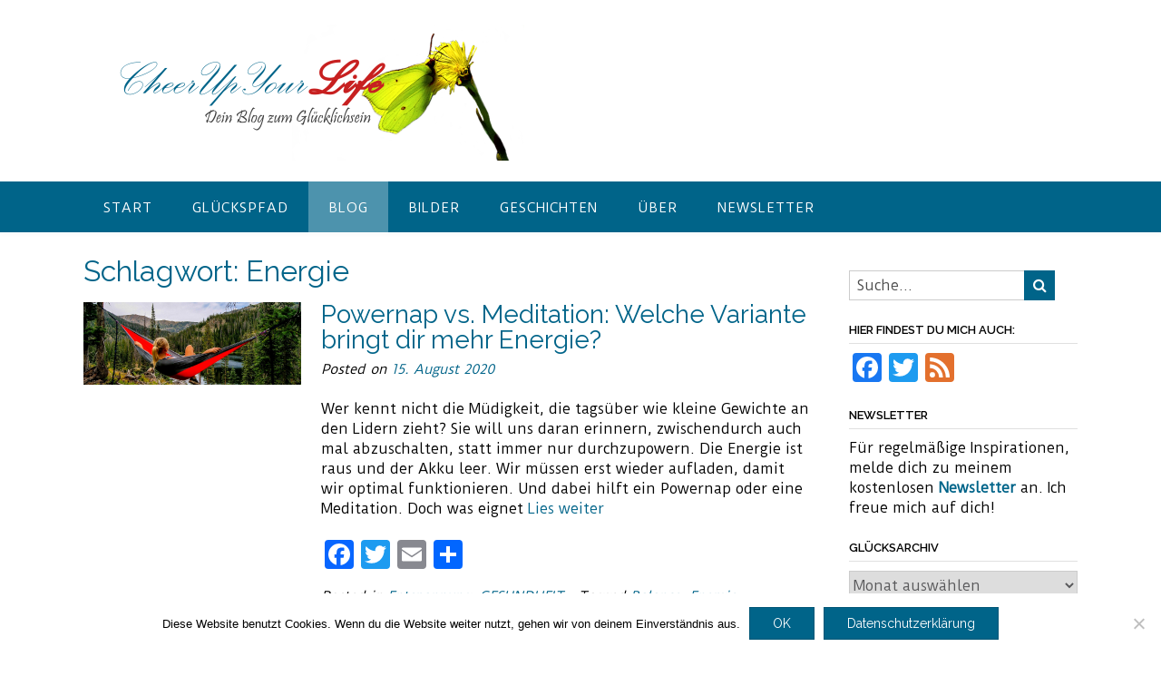

--- FILE ---
content_type: text/css
request_url: https://cheerupyourlife.de/wp-content/themes/panoramic/style.css?ver=1.1.82
body_size: 17893
content:
/*
Theme Name: Panoramic
Theme URI: https://www.outtheboxthemes.com/wordpress-themes/panoramic/
Author: Out the Box
Author URI: https://www.outtheboxthemes.com/
Description: Perfect for just about anything. Panoramic is a well designed, fully responsive theme with a homepage slider that's easy to customize and offers 5 star support. The subtle design features give it a premium feel and the wide range of flexible theme options help you create a variety of sites from a simple blog to a fully functional online eCommerce store. Used in conjunction with SiteOrigin's drag and drop Page Builder plugin, you can easily build beautiful page layouts with no coding knowledge to create any website from travel to business to food, decor, lifestyle, sport and more. Panoramic integrates seamlessly with the following popular free plugins: SiteOrigin's Page Builder, WPForms and WooCommerce.
Version: 1.1.82
Tested up to: 6.8
Requires at least: 4.7
Requires PHP: 5.3
License: GNU General Public License v3 or later
License URI: http://www.gnu.org/licenses/gpl-3.0.html
Text Domain: panoramic
Tags: one-column, two-columns, left-sidebar, right-sidebar, flexible-header, custom-background, custom-colors, custom-header, custom-menu, editor-style, featured-images, full-width-template, post-formats, theme-options, threaded-comments, translation-ready, wide-blocks, blog, e-commerce

This theme, like WordPress, is licensed under the GPL.
Use it to make something cool, have fun, and share what you've learned with others.

Panoramic is based on Underscores http://underscores.me/, (C) 2012-2014 Automattic, Inc.

Resetting and rebuilding styles have been helped along thanks to the fine work of
Eric Meyer http://meyerweb.com/eric/tools/css/reset/index.html
along with Nicolas Gallagher and Jonathan Neal http://necolas.github.com/normalize.css/
and Blueprint http://www.blueprintcss.org/
*/

/*--------------------------------------------------------------
>>> TABLE OF CONTENTS:
----------------------------------------------------------------
1.0 Reset
2.0 Typography
3.0 Elements
4.0 Forms
5.0 Navigation
	5.1 Links
	5.2 Menus
6.0 Accessibility
7.0 Alignments
8.0 Clearings
	8.1 Panoramic Univeral Styling
	8.2 Panoramic Content Layout Styling
	8.3 Panoramic Theme Styling
9.0 Widgets
10.0 Content
	10.1 Posts and pages
	10.2 Asides
	10.3 Comments
11.0 Media
	11.1 Captions
	11.2 Galleries
--------------------------------------------------------------*/

/*--------------------------------------------------------------
1.0 Reset
--------------------------------------------------------------*/
html, body, div, span, applet, object, iframe,
h1, h2, h3, h4, h5, h6, p, blockquote, pre,
a, abbr, acronym, address, big, cite, code,
del, dfn, em, font, ins, kbd, q, s, samp,
small, strike, strong, sub, sup, tt, var,
dl, dt, dd, ol, ul, li,
fieldset, form, label, legend,
table, caption, tbody, tfoot, thead, tr, th, td {
	border: 0;
	font-family: inherit;
	font-size: 100%;
	font-style: inherit;
	font-weight: inherit;
	margin: 0;
	padding: 0;
	vertical-align: baseline;
}

html {
	font-size: 62.5%; /* Corrects text resizing oddly in IE6/7 when body font-size is set using em units http://clagnut.com/blog/348/#c790 */
	overflow-y: scroll; /* Keeps page centered in all browsers regardless of content height */
	-webkit-text-size-adjust: 100%; /* Prevents iOS text size adjust after orientation change, without disabling user zoom */
	-ms-text-size-adjust:     100%; /* www.456bereastreet.com/archive/201012/controlling_text_size_in_safari_for_ios_without_disabling_user_zoom/ */
	box-sizing: border-box; /* Apply a natural box layout model to the document; see http://www.paulirish.com/2012/box-sizing-border-box-ftw/ */
	scroll-behavior: smooth;
}
*,
*:before,
*:after { /* Inherit box-sizing to make it easier to change the property for components that leverage other behavior; see http://css-tricks.com/inheriting-box-sizing-probably-slightly-better-best-practice/ */
	box-sizing: inherit;
}

body {
	background: #fff; /* Fallback for when there is no custom background color defined. */
}

body.crisp-images {
	image-rendering: -moz-crisp-edges;         /* Firefox */
	image-rendering:   -o-crisp-edges;         /* Opera */
	image-rendering: -webkit-optimize-contrast;/* Webkit (non-standard naming) */
	image-rendering: crisp-edges;
	-ms-interpolation-mode: nearest-neighbor;  /* IE (non-standard property) */
}

body.show-main-menu #main-menu {
    right: 0px;
}

article,
aside,
details,
figcaption,
figure,
footer,
header,
main,
nav,
section {
	display: block;
}

ol,
ul {
	list-style: none;
}

table { /* tables still need 'cellspacing="0"' in the markup */
	border-collapse: separate;
	border-spacing: 0;
}

caption,
th,
td {
	font-weight: normal;
	text-align: left;
}
blockquote:before,
blockquote:after,
q:before,
q:after {
	content: "";
}

blockquote,
q {
	quotes: "" "";
}

a:focus {
	
}

a:hover,
a:active {
	outline: 0;
}

a img {
	border: 0;
}

/*--------------------------------------------------------------
2.0 Typography
--------------------------------------------------------------*/
body,
button,
div.wpforms-container form.wpforms-form .wpforms-field-label,
div.wpforms-container form.wpforms-form input[type="text"],
div.wpforms-container form.wpforms-form input[type="email"],
div.wpforms-container form.wpforms-form input[type="tel"],
div.wpforms-container form.wpforms-form input[type="number"],
div.wpforms-container form.wpforms-form input[type="url"],
div.wpforms-container form.wpforms-form input[type="password"],
div.wpforms-container form.wpforms-form input[type="search"],
div.wpforms-container form.wpforms-form select,
div.wpforms-container form.wpforms-form textarea,
.panoramic-bbpress-use-theme-styles #bbpress-forums div.bbp-the-content-wrapper textarea.bbp-the-content,
.panoramic-bbpress-use-theme-styles #bbpress-forums fieldset.bbp-form input[type="text"],
input,
select,
textarea {
    color: #58585a;
    font-family: sans-serif;
    font-size: 15px;
	font-weight: 300;
    line-height: 1.5;
	height: auto;
	outline: 0;
}

h1,
h2,
h3,
h4,
h5,
h6 {
    clear: both;
}

p {
    margin-bottom: 1.5em;
}

b,
strong {
    font-weight: bold;
}

dfn,
cite,
em,
i {
    font-style: italic;
}

blockquote {
	background: url('library/images/quote.png') top left no-repeat;
	margin: 0 1.5em 0 0;
	padding: 0 0 0 3.5em;
}

address {
    margin: 0 0 1.5em;
}

pre {
    background: #eee;
    font-family: "Courier 10 Pitch", Courier, monospace;
    font-size: 15px;
    font-size: 1.5rem;
    line-height: 1.6;
    margin-bottom: 1.6em;
    max-width: 100%;
    overflow: auto;
    padding: 1.6em;
}

code,
kbd,
tt,
var {
    font: 15px Monaco, Consolas, "Andale Mono", "DejaVu Sans Mono", monospace;
}

abbr,
acronym {
    border-bottom: 1px dotted #666;
    cursor: help;
}

mark,
ins {
    background: #fff9c0;
    text-decoration: none;
}

sup,
sub {
    font-size: 75%;
    height: 0;
    line-height: 0;
    position: relative;
    vertical-align: baseline;
}

sup {
    bottom: 1ex;
}

sub {
    top: .5ex;
}

small {
    font-size: 75%;
}

big {
    font-size: 125%;
}

/*--------------------------------------------------------------
3.0 Elements
--------------------------------------------------------------*/
hr {
    background-color: #d0d2d4;
    border: 0;
    height: 1px;
    margin-bottom: 1.5em;
}

ul,
ol {
    margin: 0 0 1.5em 3em;
}

ul {
    list-style: disc;
}

ol {
    list-style: decimal;
}

li > ul,
li > ol {
    margin-bottom: 0;
    margin-left: 1.5em;
}

dt {
    font-weight: bold;
}

dd {
    margin: 0 1.5em 1.5em;
}

img {
    height: auto; /* Make sure images are scaled correctly. */
    max-width: 100%; /* Adhere to container width. */
}

figure {
    margin: 0;
}

table {
    margin: 0 0 1.5em;
    width: 100%;
}

th {
    font-weight: bold;
}

h1, h2, h3, h4, h5, h6, h1 a, h2 a, h3 a, h4 a, h5 a, h6 a {
    font-weight: 300;
    line-height: 1.0em;
    word-wrap: normal;
    color: #006489;
    margin-top: 0;
}

h1,
.panoramic-page-builders-use-theme-styles h1.elementor-heading-title.elementor-size-default,
.panoramic-page-builders-use-theme-styles .elementor-widget-icon-box .elementor-icon-box-content h1.elementor-icon-box-title {
    font-size: 32px;
}

h1 {
    margin-bottom: .55em;
}

h2,
.panoramic-page-builders-use-theme-styles h2.elementor-heading-title.elementor-size-default,
.panoramic-page-builders-use-theme-styles .elementor-widget-icon-box .elementor-icon-box-content h2.elementor-icon-box-title {
    font-size: 28px;
}

h2 {
    margin-bottom: .65em;
}

h3,
html #jp-relatedposts h3.jp-relatedposts-headline,
.panoramic-page-builders-use-theme-styles h3.elementor-heading-title.elementor-size-default,
.panoramic-page-builders-use-theme-styles .elementor-widget-icon-box .elementor-icon-box-content h3.elementor-icon-box-title {
    font-size: 22px;
}

h3 {
	margin-bottom: .8em;
}

h4,
.panoramic-page-builders-use-theme-styles h4.elementor-heading-title.elementor-size-default,
.panoramic-page-builders-use-theme-styles .elementor-widget-icon-box .elementor-icon-box-content h4.elementor-icon-box-title {
    font-size: 20px;
}

h4 {
    margin-bottom: 1.1em;
}

h5,
.panoramic-page-builders-use-theme-styles h5.elementor-heading-title.elementor-size-default,
.panoramic-page-builders-use-theme-styles .elementor-widget-icon-box .elementor-icon-box-content h5.elementor-icon-box-title {
    font-size: 16px;
}

h5 {
    margin-bottom: 1.3em;
}

h6,
.panoramic-page-builders-use-theme-styles h6.elementor-heading-title.elementor-size-default,
.panoramic-page-builders-use-theme-styles .elementor-widget-icon-box .elementor-icon-box-content h6.elementor-icon-box-title {
    font-size: 14px;
}

h6 {
    margin-bottom: 1.4em;
}

.entry-content code {
    display: block;
    background: #f7f7f7;
    border: 1px solid #D8D8D8;
    padding: 10px;
    box-shadow: 0 1px 2px rgba(0, 0, 0, 0.09);
    margin: 5px 0;
    overflow-x: auto;
}

/*--------------------------------------------------------------
4.0 Forms
--------------------------------------------------------------*/
button,
input,
select,
textarea {
	font-size: 100%; /* Corrects font size not being inherited in all browsers */
	margin: 0; /* Addresses margins set differently in IE6/7, F3/4, S5, Chrome */
	vertical-align: baseline; /* Improves appearance and consistency in all browsers */
}

a.button,
.widget-area .widget a.button,
.panoramic-page-builders-use-theme-styles .widget_sow-button .ow-button-base a,
.panoramic-page-builders-use-theme-styles .elementor-button,
button,
input[type="button"],
input[type="reset"],
input[type="submit"],
html #infinite-handle span button,
html #infinite-handle span button:hover,
div.wpforms-container form.wpforms-form input[type=submit],
div.wpforms-container form.wpforms-form button[type=submit],
div.wpforms-container form.wpforms-form .wpforms-page-button {
	border: 1px solid rgba(0, 0, 0, 0.14);
	border-radius: 0;
	cursor: pointer; /* Improves usability and consistency of cursor style between image-type 'input' and others */
	line-height: 1;
	padding: 10px 25px;
}

a.button,
.widget-area .widget a.button,
.panoramic-page-builders-use-theme-styles .widget_sow-button .ow-button-base a,
.panoramic-page-builders-use-theme-styles .elementor-button,
button,
input[type="button"],
input[type="reset"],
input[type="submit"],
html #infinite-handle span button,
html #infinite-handle span button:hover,
div.wpforms-container form.wpforms-form input[type=submit],
div.wpforms-container form.wpforms-form button[type=submit],
div.wpforms-container form.wpforms-form .wpforms-page-button,
.wp-block-search__button,
.wc-block-mini-cart__footer .wc-block-mini-cart__footer-actions .wc-block-components-button {
	color: #FFFFFF;
	font-size: 14px;
	font-weight: 400;
}

.wp-block-search__button.has-icon {
	stroke: #FFFFFF;
}

a.button,
html #infinite-handle span button,
html #infinite-handle span button:hover,
.panoramic-page-builders-use-theme-styles .widget_sow-button .ow-button-base a,
.panoramic-page-builders-use-theme-styles .elementor-button {
	display: inline-block;
	-webkit-appearance: none;
}
a.button:hover,
html #infinite-handle span button:hover,
.widget-area .widget a.button:hover,
.panoramic-page-builders-use-theme-styles .widget_sow-button .ow-button-base a:hover,
.panoramic-page-builders-use-theme-styles .elementor-widget-button .elementor-button:hover,
.panoramic-page-builders-use-theme-styles .elementor-widget-icon.elementor-view-stacked .elementor-icon,
.panoramic-page-builders-use-theme-styles .elementor-widget-icon-box.elementor-view-stacked .elementor-icon,
.panoramic-page-builders-use-theme-styles .elementor-social-icon,
.wp-block-search__button:hover {
	color: #FFFFFF;
}

div.wpforms-container form.wpforms-form input[type=submit]:hover,
div.wpforms-container form.wpforms-form button[type=submit]:hover,
div.wpforms-container form.wpforms-form .wpforms-page-button:hover {
	border: 1px solid rgba(0, 0, 0, 0.14) !important;
}

button:focus,
input[type="button"]:focus,
input[type="reset"]:focus,
input[type="submit"]:focus,
button:active,
input[type="button"]:active,
input[type="reset"]:active,
input[type="submit"]:active {
	outline: none;
}

input[type="checkbox"],
input[type="radio"] {
	padding: 0; /* Addresses excess padding in IE8/9 */
}

input[type="search"] {
	-webkit-appearance: textfield; /* Addresses appearance set to searchfield in S5, Chrome */
	box-sizing: content-box;
}

input[type="search"]::-webkit-search-decoration { /* Corrects inner padding displayed oddly in S5, Chrome on OSX */
	-webkit-appearance: none;
}

div.wpforms-container form.wpforms-form input[type="text"],
div.wpforms-container form.wpforms-form input[type="email"],
div.wpforms-container form.wpforms-form input[type="tel"],
div.wpforms-container form.wpforms-form input[type="number"],
div.wpforms-container form.wpforms-form input[type="url"],
div.wpforms-container form.wpforms-form input[type="password"],
div.wpforms-container form.wpforms-form input[type="search"],
div.wpforms-container form.wpforms-form select,
div.wpforms-container form.wpforms-form textarea,
.panoramic-bbpress-use-theme-styles #bbpress-forums fieldset.bbp-form input[type="text"],
input[type="text"],
input[type="email"],
input[type="tel"],
input[type="number"],
input[type="url"],
input[type="password"],
input[type="search"],
select,
textarea {
	color: #666;
	border: 1px solid #ccc;
	border-radius: 0 !important;
	font-size: 100%;
}

div.wpforms-container form.wpforms-form input[type="text"],
div.wpforms-container form.wpforms-form input[type="email"],
div.wpforms-container form.wpforms-form input[type="tel"],
div.wpforms-container form.wpforms-form input[type="number"],
div.wpforms-container form.wpforms-form input[type="url"],
div.wpforms-container form.wpforms-form input[type="password"],
div.wpforms-container form.wpforms-form input[type="search"],
div.wpforms-container form.wpforms-form select,
div.wpforms-container form.wpforms-form textarea,
.panoramic-bbpress-use-theme-styles #bbpress-forums fieldset.bbp-form input[type="text"],
input[type="text"],
input[type="email"],
input[type="tel"],
input[type="number"],
input[type="url"],
input[type="password"],
input[type="search"],
select {
	padding: 3px;
	width: 100%;
	max-width: 360px !important;
}

select {
	padding: 5px 3px 4px 0;
}

div.wpforms-container form.wpforms-form textarea,
textarea {
	overflow: auto; /* Removes default vertical scrollbar in IE6/7/8/9 */
	padding-left: 3px;
	vertical-align: top; /* Improves readability and alignment in all browsers */
	width: 100%;
	max-width: 500px;
}

/*--------------------------------------------------------------
5.0 Navigation
--------------------------------------------------------------*/
/*--------------------------------------------------------------
5.1 Links
--------------------------------------------------------------*/
a {
	text-decoration: none;
	word-wrap: break-word;
}

.content-links-have-underlines .content-area p a {
	text-decoration: underline;
}

a:visited {
	
}

a:hover,
a:focus,
a:active {
	
}

/*--------------------------------------------------------------
5.2 Menus
--------------------------------------------------------------*/
.main-navigation {
	clear: both;
	display: block;
   	background-color: #F5F5F5;
	width: 100%;
}
.main-navigation.translucent {
	position: absolute;
	z-index: 99999;
}

.main-navigation.border-bottom {
	border-bottom: 2px solid #FFFFFF;
}
.main-menu-container {
	max-width: 1140px;
	margin: 0 auto;
	padding: 0 22px;
	position: relative;
}

.nav-load {
	height: 58px;
	overflow: hidden;
	visibility: hidden;
}

.main-navigation ul {
	list-style: none;
	margin: 0;
	padding-left: 0;
	display: inline-block;
	vertical-align: top;
	text-align: left;
}
.main-navigation ul.nav-menu {
    
}

.main-navigation li {
	position: relative;
	display: block;
    float: left;
}
.main-navigation ul.nav-menu > li {
    float: left;
}

.main-navigation a {
	display: block;
	text-decoration: none;
	color: #FFFFFF;
	padding: 19px 22px 16px;
	font-size: 14px;
	font-weight: 300;
	letter-spacing: 1px;
	text-transform: uppercase;
	white-space: nowrap;
	text-align: center;
    
    -webkit-transition: color 0.2s ease 0s, background-color 0.2s ease 0s;
     -moz-transition: color 0.2s ease 0s, background-color 0.2s ease 0s;
      -ms-transition: color 0.2s ease 0s, background-color 0.2s ease 0s;
       -o-transition: color 0.2s ease 0s, background-color 0.2s ease 0s;
          transition: color 0.2s ease 0s, background-color 0.2s ease 0s;
}
.main-navigation a:hover {
    color: #FFF;
	text-decoration: none;
}

.main-navigation ul ul {
	box-shadow: 0 3px 3px rgba(0, 0, 0, 0.2);
    background-color: #FFFFFF;
	background-color: rgba(255, 255, 255, 0.95);
	border-top: 2px solid #FFFFFF;
	float: left;
	position: absolute;
	top: 100%;
	z-index: 99999;
	left: 0;
	opacity: 0;
	visibility: hidden;
}

.main-navigation ul ul ul {
	left: 100%;
	top: 0;
	border-top: 0;
	opacity: 0;
	visibility: hidden;
}

.main-navigation ul ul a {
	width: 200px;
	text-transform: none;
	box-shadow: 0 1px 0 rgba(0, 0, 0, 0.03);
	white-space: nowrap;
	text-align: left;
	width: auto;
	padding: 15px 32px 15px 20px;
	min-width: 190px;
}

.main-navigation ul ul li {
	width: 100%;
}

.main-navigation li:hover > a {
}

.main-navigation ul ul :hover > a {
}

.main-navigation ul ul a:hover {
}

.main-navigation ul li:hover > ul,
.main-navigation ul li.hover > ul {
	opacity: 1;
	visibility: visible;
	position: absolute;
}

.main-navigation ul ul li:hover > ul,
.main-navigation ul ul li.hover > ul {
	opacity: 1;
	visibility: visible;
	position: absolute;
}

/* Open left */
.main-navigation ul li.left ul,
.main-navigation ul li.open-left ul {
    left: 100%;
    -webkit-transform: translateZ(0) translate(-100%,0);
    transform: translateZ(0) translate(-100%,0);
}

.main-navigation ul li.left ul ul,
.main-navigation ul li.open-left ul ul {
    left: 0;
    -webkit-transform: translateZ(0) translate(-100%,0);
    transform: translateZ(0) translate(-100%,0);
}

.main-navigation ul li.left ul a,
.main-navigation ul li.open-left ul a {
	text-align: right;
}

.main-navigation li.current-menu-item > a,
.main-navigation li.current_page_item > a,
.main-navigation li.current-menu-parent > a,
.main-navigation li.current_page_parent > a,
.main-navigation li.current-menu-ancestor > a,
.main-navigation li.current_page_ancestor > a {
    color: #FFF;
}

.main-navigation .current_page_item > a,
.main-navigation .current-menu-item > a,
.main-navigation .current_page_ancestor > a {
}

.main-navigation a:hover,
.main-navigation li.current-menu-item > a,
.main-navigation li.current_page_item > a,
.main-navigation li.current-menu-parent > a,
.main-navigation li.current_page_parent > a,
.main-navigation li.current-menu-ancestor > a,
.main-navigation li.current_page_ancestor > a,
.main-navigation button {
	background-color: rgba(255, 255, 255, 0.3);
}

/* ---- Mobile Menu ---- */

.header-menu-button,
.main-menu-close {
    display: none;
}

.menu-dropdown-btn {
	display: none;
	position: absolute;
	top: 0;
	right: 0;
	color: #FFFFFF;
	margin: 0;
	padding: 10px 14px;
	padding: 6px 11px 5px 14px;
	height: 33px;
	line-height: 15px;
	text-align: center;
	font-size: 28px;
	z-index: 9;
	cursor: pointer;
    -webkit-transition: all 0.2s ease 0s;
     -moz-transition: all 0.2s ease 0s;
      -ms-transition: all 0.2s ease 0s;
       -o-transition: all 0.2s ease 0s;
          transition: all 0.2s ease 0s;
}
.menu-dropdown-btn:hover .otb-fa {
	font-weight: 700 !important;
	
}
.main-navigation li.current-menu-item > .menu-dropdown-btn,
.main-navigation li.current_page_item > .menu-dropdown-btn,
.main-navigation li.current-menu-parent > .menu-dropdown-btn,
.main-navigation li.current_page_parent > .menu-dropdown-btn,
.main-navigation li.current-menu-ancestor > .menu-dropdown-btn,
.main-navigation li.current_page_ancestor > .menu-dropdown-btn {
	color: #FFFFFF;
}

.main-navigation ul ul .menu-dropdown-btn {
	padding: 2px 11px 5px 14px;
}

/* Small menu */
.menu-toggle {
	display: none;
}

.site-main .comment-navigation,
.site-main .paging-navigation,
.site-main .post-navigation {
	margin: 0 0 1.5em;
	overflow: hidden;
}

.comment-navigation .nav-previous,
.paging-navigation .nav-previous,
.post-navigation .nav-previous {
	float: right;
	text-align: right;
	width: 50%;
}

.comment-navigation .nav-next,
.paging-navigation .nav-next,
.post-navigation .nav-next {
	float: left;
	width: 50%;
}

/*--------------------------------------------------------------
6.0 Accessibility
--------------------------------------------------------------*/
/* Text meant only for screen readers */
.screen-reader-text {
	clip: rect(1px, 1px, 1px, 1px);
	position: absolute !important;
	height: 1px;
	width: 1px;
	overflow: hidden;
}

.screen-reader-text:hover,
.screen-reader-text:active,
.screen-reader-text:focus {
	background-color: #f1f1f1;
	border-radius: 3px;
	box-shadow: 0 0 2px 2px rgba(0, 0, 0, 0.6);
	clip: auto !important;
	color: #21759b;
	display: block;
	font-size: 14px;
	font-size: 1.4rem;
	font-weight: bold;
	height: auto;
	left: 5px;
	line-height: normal;
	padding: 15px 23px 14px;
	text-decoration: none;
	top: 5px;
	width: auto;
	z-index: 100000; /* Above WP toolbar */
}

/*--------------------------------------------------------------
7.0 Alignments
--------------------------------------------------------------*/
.alignleft {
	display: inline;
	float: left;
	margin-right: 1.5em;
}

.alignright {
	display: inline;
	float: right;
	margin-left: 1.5em;
}

.aligncenter {
	clear: both;
	display: block;
	margin: 0 auto;
}

/*--------------------------------------------------------------
8.0 Clearings
--------------------------------------------------------------*/
.clear:before,
.clear:after,
.entry-content:before,
.entry-content:after,
.comment-content:before,
.comment-content:after,
.site-header:before,
.site-header:after,
.site-content:before,
.site-content:after,
.site-footer:before,
.site-footer:after {
	content: "";
	display: table;
}

.clear:after,
.entry-content:after,
.comment-content:after,
.site-header:after,
.site-content:after,
.site-footer:after {
	clear: both;
}

/*--------------------------------------------------------------
8.1 Panoramic Univeral Styling
--------------------------------------------------------------*/
.clearboth {
	clear: both;
}
.border-bottom {
	border-bottom: 1px solid #e0e0e0;
}
.border-top {
    border-bottom: 1px solid #e0e0e0;
}
ul.no-indent {
	margin-left: 0;
}
ul.no-bullets {
	list-style: none;
}

/*--------------------------------------------------------------
8.2 Panoramic Content Layout Styling
--------------------------------------------------------------*/

.content-area {
	width: 75%;
	float: left;
	padding: 0 2% 0 0;
}

.widget-area {
	width: 25%;
	float: left;
	padding: 15px 0 0 2%;
}

.page-template-template-full-width-php .content-area,
.content-area.full-width,
body.full-width #container,
body.full-width .content-area,
body.error404 .content-area {
	width: 100% !important;
	padding: 0 !important;
}
body.full-width .widget-area {
	display: none;
}

.home .widget-area {
    padding-top: 22px !important;
}
.woocommerce .widget-area,
.woocommerce-page .widget-area {
    padding-top: 45px !important;
}
.woocommerce-cart .widget-area,
.woocommerce-checkout .widget-area,
.woocommerce-account .widget-area,
.single-product.woocommerce .widget-area,
.single-product.woocommerce-page .widget-area {
    padding-top: 15px !important;
}
.blog .widget-area {
    padding-top: 15px !important;
}

.page-template-template-full-width-no-bottom-margin.page .hentry {
	margin-bottom: 0;
}
.page-template-template-full-width-no-bottom-margin .site-footer {
	margin-top: 0;
}

.page-template-template-left-sidebar .content-area {
	width: 75%;
	float: left;
	padding: 0 0 0 2%;
}

.page-template-template-left-sidebar .widget-area {
	width: 25%;
	float: left;
	padding: 15px 2% 0 0;
}

.page-template-template-full-width .content-area,
.page-template-template-full-width-no-bottom-margin .content-area {
	float: none;
	width: 100%;
	padding: 0;
}

.page-template-template-full-width .content-area,
.page-template-template-full-width .widget-area,
.page-template-template-full-width-no-bottom-margin .content-area,
.page-template-template-full-width-no-bottom-margin .widget-area {
    box-shadow: none;
}

/* Gutenberg  */

.wc-block-components-drawer__screen-overlay {
	z-index: 99999;
}

.page-template-template-gutenberg .site-content.site-container {
	max-width: 100%;
	width: 100%;
	padding: 0;
}

.page-template-template-gutenberg .entry-content > *,
.page-template-template-gutenberg .page-titlebar,
.page-template-template-gutenberg .breadcrumbs,
.page-template-template-gutenberg .entry-header,
.page-template-template-gutenberg .page-header,
.page-template-template-gutenberg .entry-footer,
.page-template-template-gutenberg .post-thumbnail,
.page-template-template-gutenberg #comments {
	max-width: 1140px;
	margin-left: auto;
	margin-right: auto;
	padding-left: 22px;
	padding-right: 22px;
}

.alignwide,
.page-template-template-gutenberg .alignwide {
    max-width: 75%;
    margin-left: auto;
    margin-right: auto;
	padding-left: 0;
	padding-right: 0;
}

.alignfull,
.page-template-template-gutenberg .alignfull {
    max-width: 100%;
	padding-left: 0;
	padding-right: 0;
}

.page-template-template-gutenberg .site-content img {
    width: 100%;
    height: auto;
}

.page-template-template-gutenberg blockquote {
	background: url('library/images/quote.png') 22px 0px no-repeat;
	padding: 0 1.5em 0 calc(3.5em + 22px) !important;
}

/* search block */

.wp-block-search input[type="search"] {
	box-sizing: border-box;
	padding-left: 8px;
}

.wp-block-search__button {
	margin-left: 0;
	min-width: auto;
	padding-top: 8px;
	padding-bottom: 8px;
	height: 33px;
}

.wp-block-search__icon-button .wp-block-search__button {
	padding: 0;
}

.wp-block-search__button svg {
	min-width: 2em;
	min-height: 2em;
}

/* button outside */

.wp-block-search__button-outside input[type="search"] {
	border-right: 0;
}

.wp-block-search__button-outside.wp-block-search__icon-button .wp-block-search__button {
	padding: 0;
}

/* button inside */

.wp-block-search.wp-block-search__button-inside .wp-block-search__inside-wrapper {
	padding: 0;
	background: #FFFFFF;
}

.wp-block-search.wp-block-search__button-inside .wp-block-search__inside-wrapper .wp-block-search__input {
	padding: 3px 3px 3px 8px;
	border-right-width: 0;
}

.wp-block-search__button-inside.wp-block-search__icon-button .wp-block-search__button,
.wp-block-search__button-inside.wp-block-search__icon-button .wp-block-search__button:hover {
	background-color: transparent;
	border-left-width: 0;
}

/* button has icon */

.wp-block-search__button.has-icon {
	stroke-width: 0.7;
}

/* quote block */

.wp-block-quote {
	text-align: left;
}

.wp-block-quote p:last-of-type {
	margin-bottom: 0.5em;
}

/* image block */
.wp-block-image {
	margin-bottom: 0;
}

.wp-block-image .aligncenter,
.wp-block-image.alignwide,
.wp-block-image.alignfull {
	margin-bottom: 1em;
}

.wp-block-image .alignleft,
.wp-block-image .alignright {
	margin-bottom: 0;
}

.wp-block-image img {
	vertical-align: top;
}

/* media & text block */
.wp-block-media-text .wp-block-media-text__content {
	padding-right: 0;
}

.wp-block-media-text.has-media-on-the-right .wp-block-media-text__content {
	padding-left: 0;
}

/* product search block */

.wc-block-product-search .wc-block-product-search__label {
	display: none;
}

.wc-block-product-search .wc-block-product-search__field {
	padding: 2px 8px;
	box-sizing: border-box;
}

.wc-block-product-search input[type="search"] {
    border-right: 0;
}

.wc-block-product-search .wc-block-product-search__button {
    margin: 0;
	min-width: auto;
    stroke-width: 0.5;
    padding: 0.125em 0.2em;
	overflow: unset;
}

.wc-block-product-search .wc-block-product-search__button svg {
    min-width: 2em;
    min-height: 2em;
}

/* Mini cart block */

.wc-block-mini-cart__button:hover:not([disabled]) {
	background: transparent;
}

.editor-styles-wrapper table.wc-block-cart-items,
table.wc-block-cart-items,
.wc-block-mini-cart__footer {
	font-size: 17px;
}

.is-medium table.wc-block-cart-items .wc-block-cart-items__row,
.is-mobile table.wc-block-cart-items .wc-block-cart-items__row,
.is-small table.wc-block-cart-items .wc-block-cart-items__row {
	grid-template-columns: 140px 132px;
}

table.wc-block-cart-items .wc-block-cart-items__row .wc-block-cart-item__total {
	display: none;
}

.wc-block-components-quantity-selector:after {
	border-radius: 0;
}

.wc-block-components-quantity-selector input.wc-block-components-quantity-selector__input {
	font-weight: 400;
	font-size: 15px;
	height: 36px;
	padding: 0;
}

.wc-block-components-product-price__regular {
	opacity: 0.5;
}

.wc-block-components-product-price__value.is-discounted {
	background: transparent;
	color: #ba2227;
	font-weight: 700;
}

/* Products by Category block */

.wc-block-grid__product-title {
	font-weight: 500;
}

.wc-block-grid__products .wc-block-grid__product-image img {
	border: 1px solid #e0e0e0;
}

.wc-block-grid__products .wc-block-grid__product-image:hover img {
	border: 1px solid rgba(0, 0, 0, 0.2);
}

.wc-block-grid__products .wc-block-grid__product-price del {
	color: inherit;
	opacity: .5;
	display: inline-block;
	font-weight: 700;
}

.wc-block-grid__products .wc-block-grid__product-price ins {
	color: #ba2227;
    display: inline-block;
	background: 0 0;
    font-weight: 700;
}

.wc-block-grid__product-add-to-cart.wp-block-button .wp-block-button__link {
	border: 1px solid rgba(0, 0, 0, 0.1);
	border-radius: 0;
	color: #FFFFFF !important;
	padding: 10px 30px 10px 30px;
	max-width: 100%;
    width: auto;
	line-height: 1;
}

.wc-block-grid__product-onsale {
	background-color: #ba2227;
	color: #FFFFFF;
	border-radius: 50%;
	min-width: 3em;
    min-height: 3em;
	width: 45px;
	height: 45px;
	position: absolute;
	top: -6px;
	right: -6px;
	border: 0;
	font-size: 14px;
    font-weight: 400;
    padding: 0;
	line-height: 3.3em;
}

/* Products by Tag block */


/* product categories block */ 
/*
.widget-area .wc-block-product-categories-list.wc-block-product-categories-list--depth-0 > li {
    margin: 0 0 7px;
    padding: 7px 0 0 0;
    border-top: 1px solid #e0e0e0;
}
*/

/*--------------------------------------------------------------
8.3 Panoramic Theme Styling
--------------------------------------------------------------*/

h1.centered {
	text-align: center;
}
h1.top-padded {
	margin-top: 20px;
}

h1.page-not-found {
	color: #000000;
	font-size: 100px;
	margin: 0;
	padding: 0 0 20px 0;
	text-align: center;
}

p.centered {
	text-align: center;
}

#page {
    position: relative;
    right: 0;
    
    -webkit-transition: right 0.4s ease 0s;
     -moz-transition: right 0.4s ease 0s;
      -ms-transition: right 0.4s ease 0s;
       -o-transition: right 0.4s ease 0s;
          transition: right 0.4s ease 0s;
}

.site-content.top-padded {
	margin-top: 70px; 	
}

.site-container {
	max-width: 1140px;
	margin: 0 auto;
	padding: 0 22px;
	position: relative;
}

.site-header {
	background-color: #FFF;
    box-shadow: 0 2px 4px rgba(0, 0, 0, 0.015);
	margin: 0 0 25px;
}
.site-header.border-bottom {
}
.home .site-header {
    margin: 0;
}
.site-top-bar {
	z-index: 10;
	background-color: #FFF;
}
.site-top-bar .site-container {
    position: relative;
}

.site-top-bar ul {
    margin: 0;
    padding: 0;
}
.site-top-bar ul li {
    margin: 0;
    padding: 0;
    list-style-type: none;
    display: inline-block;
}
.site-top-bar ul li a {
    display: block;
    font-size: 15px;
    line-height: 17px;
    text-transform: uppercase;
    color: #777;
    padding: 0 7px;
}

.search-block {
    position: absolute;
	visibility: hidden;
    top: -55px;
    right: 20px;
	width: 316px;
    box-shadow: 0 2px 4px rgba(0, 0, 0, 0.02);
    padding: 13px 5px 6px 6px;
    border: 1px solid rgba(0, 0, 0, 0.08);
    border-top: 0;
    height: auto;
    background-color: #ffffff;
    z-index: 96;
}
.search-block .search-field {
    margin: 0;
    padding: 2px 8px;
    height: 33px;
    width: 270px;
    color: #898989;
    outline: none;
	vertical-align: top;
	box-sizing: border-box; 
    float: left;
    width: 89%;
}
.search-block .search-submit {
	margin: 0 0 0 -1px;
    width: 11.3%;
    padding: 0;
    height: 33px;
    position: relative;
	display: inline-block;
	cursor: pointer;
	text-align: center;
}

.search-block .search-submit .otb-fa,
.search-block .search-submit .fa {
	font-size: 16px;
	line-height: 33px;
	color: #FFFFFF;
	vertical-align: top;
}

.info-text em {
	font-style: normal;
}

.site-header .branding {
	padding: 27px 0 23px 0;
}
.site-header .branding .title {
	font-size: 44px;
	line-height: 40px;
	text-decoration: none;
}
.site-header .branding .description {
	font-size: 15px;
	font-weight: 300;
}

.header-image {
    position: relative;
    width: 100%;
    margin: 0 0 20px;
}
.header-image.loading { 
    overflow: hidden;
    background: url(library/images/loader.gif) center center no-repeat;
}
.header-image.loading img,
.header-image.loading .overlay {
	visibility: hidden;
}
.header-image img {
	width: 100%;
	height: auto;
	vertical-align: top;
}
.header-image .overlay {
    letter-spacing: 1px;
    margin: 0 0 0;
	padding: 0;
    position: absolute;
    text-align: center;
    top: 28%;
    width: 100%;
    z-index: 8;
	line-height: 1.2em;
	word-wrap: break-word;
}
.header-image .overlay.top-padded {
	padding-top: 1.3%;
}
.header-image .overlay .opacity {
	background-color: rgba(255, 255, 255, 0.6);
    padding: 3.5% 3.5% 3.5% 3.5%;
	margin: 0 auto;
	position: relative;
	display: block;
	width: 60%;
}
.header-image .overlay .opacity h1,
.header-image .overlay .opacity h2 {
    font-size: 37px;
	line-height: 43px;
	font-weight: 500;
	margin: 3px 0 17px 0;
    text-transform: uppercase;
}
.header-image .overlay .opacity p {
	font-weight: 300;
	font-size: 18px;
	margin: 8px 0 8px 0;
	padding: 0 4% 0 4%;
	line-height: 22px;
}
.header-image .overlay a {
    color: inherit;
	font-weight: inherit;
}
.header-image .overlay a.button {
    color: #FFFFFF;
}

.blog .entry-header.site-container {
    margin: 0 0 25px;
}

span.wpcf7-not-valid-tip {
	color: #ad2727;
}
div.wpcf7-validation-errors {
	border: 2px solid #ad2727;	
}

#googlemap {
	height: 400px;
	width: 100%;
	margin-bottom: 50px;
}

.woocommerce h1.page-title,
.woocommerce-page h1.page-title {
    margin: 0 0 9px;
    padding: 0;
}

/* -------- Breadcrumbs Styling -------- */
.breadcrumbs {
    line-height: 15px;
    font-size: 11px;
    text-transform: uppercase;
    margin: 0 0 20px;
}
.page-template-template-left-sidebar .breadcrumbs {
	margin: 0 0 20px 27%;
}
.page-template-template-left-sidebar .site-content.no-sidebar .breadcrumbs {
	margin: 0 0 20px 0;
}


/* -------- Home Slider Styling -------- */

.panoramic-slider-container {
    width: 100%;
}

.panoramic-slider-container.default {
    box-shadow: 0 1px 0 rgba(0, 0, 0, 0.06);
    position: relative;
    margin: 0 0 20px;
}
.panoramic-slider-container.default.loading { 
    overflow: hidden;
    background: url(library/images/loader.gif) center center no-repeat;
}
.panoramic-slider-container.default.loading .slider { 
    visibility: hidden;
}
.panoramic-slider-container.default .slider { 
    padding: 0;
	margin: 0;
	list-style: none;
}
.panoramic-slider-container.default .slider .slide {
    float: left;
    position: relative;
}
.panoramic-slider-container.default .slider .slide .overlay {
    letter-spacing: 1px;
    margin: 0 0 0;
	padding: 0;
    position: absolute;
    text-align: center;
    top: 28%;
    width: 100%;
    z-index: 8;
	line-height: 1.2em;
	word-wrap: break-word;
}
.panoramic-slider-container.default .slider .slide .overlay.top-padded {
	padding-top: 1.3%;
}

.panoramic-slider-container.default .slider .slide .overlay .opacity {
	background-color: rgba(255, 255, 255, 0.6);
    padding: 3.5% 3.5% 3.5% 3.5%;
	margin: 0 auto;
	position: relative;
	display: block;
	width: 60%;
}
.panoramic-slider-container.default .slider .slide .overlay .opacity h1,
.panoramic-slider-container.default .slider .slide .overlay .opacity h2 {
    font-size: 37px;
	line-height: 43px;
	font-weight: 500;
	margin: 3px 0 17px 0;
    text-transform: uppercase;
}
.panoramic-slider-container.default .slider .slide .overlay .opacity p {
	font-weight: 300;
	font-size: 18px;
	margin: 8px 0 8px 0;
	padding: 0 4% 0 4%;
	line-height: 22px;
}
.panoramic-slider-container.default .slider .slide .overlay a {
    color: inherit;
	font-weight: inherit;
}
.panoramic-slider-container.default .slider .slide .overlay a.button {
	color: #FFFFFF;
}

.panoramic-slider-container.default .slider .slide img {
    display: block;
    width: 100%;
    height: auto;
}
.panoramic-slider-container.default .pagination {
    bottom: 0;
    height: 30px;
    position: absolute;
    text-align: center;
	width: 100%;
}
.panoramic-slider-container.default .pagination a.selected span {
    background-color: #ffffff;
    position: relative;
}
.panoramic-slider-container.default .pagination a {
    display: inline-block;
    vertical-align: middle;
	line-height: 0;
    padding: 3px 3px;
}
.panoramic-slider-container.default .pagination span {
    border: 2px solid rgba(255, 255, 255, 0.6) !important;
    border-radius: 8px;
    display: inline-block;
    height: 15px;
    line-height: 0;
    overflow: hidden;
    text-indent: -100px;
    width: 15px;
	font-size: 0px;
}

.panoramic-slider-container.default .prev,
.panoramic-slider-container.default .next {
    position: absolute;
    top: 50%;
	height: 49px;
    width: 49px;
    margin: -26px 0 0;
    text-align: center;
    opacity: 0;
    cursor: pointer;
    z-index: 9;
    transform: scale(0.7);
	border: 1px solid #FFFFFF;
	color: #FFFFFF;
    
    -webkit-transition: all 0.2s ease 0s;
     -moz-transition: all 0.2s ease 0s;
      -ms-transition: all 0.2s ease 0s;
       -o-transition: all 0.2s ease 0s;
          transition: all 0.2s ease 0s;
}
.panoramic-slider-container.default .prev.top-padded,
.panoramic-slider-container.default .next.top-padded {
	margin-top: 0.3%;
}

.panoramic-slider-container.default .prev .otb-fa,
.panoramic-slider-container.default .next .otb-fa,
.panoramic-slider-container.default .prev .fa-solid,
.panoramic-slider-container.default .next .fa-solid {
    font-size: 37px;
	line-height: 47px !important;
}

.panoramic-slider-container.default .prev {
    left: 20px;
}
.panoramic-slider-container.default .next {
    right: 20px;
}
.panoramic-slider-container.default .prev:hover,
.panoramic-slider-container.default .next:hover {
    background-color: rgba(255, 255, 255, 0.65);
}

.panoramic-slider-container.default:hover .prev,
.panoramic-slider-container.default:hover .next {
    opacity: 1;
    transform: scale(1);
}
.panoramic-slider-container.default:hover .prev.disabled,
.panoramic-slider-container.default:hover .next.disabled {
    opacity: 0.4;
    cursor: default;
}

.slider-placeholder {
	margin: 0 0 83px 0;
}


/* -------- Social Links Styling -------- */
.search-btn {
    cursor: pointer;
}

.social-links {
    float: right;
	margin: 0;
	padding: 0;
	list-style: none;	
}
.social-links li {
    font-size: 19px;
	float: left;
    padding: 1px 0 0 13px;
}
.social-links li:first-child {
    padding-left: 0;
}
.social-skype,
.social-tumblr,
.social-flickr,
.social-email,
.search-btn {
	color: #969696;
}

/* -------- Footer Styling -------- */
.site-footer {
	margin: 25px 0 0;
}

.site-footer-widgets {
    padding: 50px 0 15px;
	font-size: 14px;
}
.site-footer-widgets .notice {
	text-align: center;
	margin: 0 0 30px 0;
}

.site-footer-widgets .site-container ul li {
    display: block;
}
.site-footer-widgets .site-container > ul {
    margin: 0;
    padding: 0;
	
	width: 100%;
    text-align: justify;
    -ms-text-justify: distribute-all-lines;
    text-justify: distribute-all-lines;
}

.site-footer-widgets .site-container > ul:after {
    content: '';
    width: 100%;
    display: inline-block;
    font-size: 0;
    line-height: 0
}

.site-footer-widgets .site-container > ul > li {
    margin: 0;
	text-align: left;
	list-style-type: none;
	width: 22.5%;
	padding: 10px 0 20px 0;
    vertical-align: top;
    display: inline-block;
    *display: inline;
    zoom: 1;	
}

.site-footer-widgets ul li h2.widgettitle,
.site-footer-widgets .wp-block-heading {
	padding: 0 0 6px;
	margin: 0 0 10px 0;
	font-size: 15px;
	line-height: 16px;
	text-transform: uppercase;
	font-weight: 600;
}


.site-footer-widgets .widget ul {
    margin: 0;
    padding: 0;
}
.site-footer-widgets .widget ul li {
    margin: 0 0 2px;
    padding: 0;
    display: block;
    float: none;
}
.site-footer-widgets .widget ul li a {
    
}
.site-footer-widgets .widget article .entry-title {
    font-size: 16px;
}

.site-footer-bottom-bar {
	color: #FFFFFF;
	border-top: 1px solid rgba(0, 0, 0, 0.08);
	padding: 41px 0 41px;
	font-size: 13px;
	font-weight: 300;
}
.site-footer-bottom-bar a {
    text-transform: none;
    color: #FFFFFF;
}
.site-footer-bottom-bar a:hover {
	color: inherit;
    text-decoration: underline;
}
.site-footer-bottom-bar-left {
    float: left;
}
.site-footer-bottom-bar-right {
    float: right;
    text-align: right;
}
.site-footer-bottom-bar-right ul {
    margin: 0;
    padding: 0;
}
.site-footer-bottom-bar-right ul li {
    margin: 0;
    padding: 0;
    list-style-type: none;
    display: inline-block;
    box-shadow: 1px 0 0 rgba(0, 0, 0, 0.08);
}
.site-footer-bottom-bar-right a {
    display: block;
    line-height: 13px;
	font-size: 13px;
    text-transform: none;
    color: #FFFFFF;
    padding: 0 7px;
}
.site-footer-bottom-bar-right ul li:last-child {
    box-shadow: none;
}
.site-footer-bottom-bar-right ul li:last-child a {
    padding: 0 0 0 7px;
    
}

/*--------------------------------------------------------------
9.0 Widgets
--------------------------------------------------------------*/
.widget {
	margin: 0 0 1.5em;
}

.widget-area .widget {
    margin: 0 0 25px;
}

/* Make sure select elements fit in widgets. */
.widget-area .widget select,
.site-footer-widgets .widget select {
	max-width: 100%;
}

aside select {
	width: 100%;
}

.widget-area .widget .search-field,
.site-footer-widgets .widget .search-field {
    width: 100%;
	height: 33px;
	width: 77%;
    box-sizing: border-box;
    padding: 2px 8px;
	vertical-align: top;
}

/* Search widget and Product Search widget */
.widget_search .search-submit,
.widget_product_search .search-submit {
	display: inline-block;
	width: 34px;
    right: 6px;
    padding: 0;
    height: 33px;
    position: relative;
	cursor: pointer;
	text-align: center;
}

.widget_search .search-submit .otb-fa,
.widget_product_search .search-submit .otb-fa,
.widget_search .search-submit .fa,
.widget_product_search .search-submit .fa {
	font-size: 16px;
	line-height: 33px;
	color: #FFFFFF;
	vertical-align: top;
}

.widget-area .widget h2,
.widget-area .wp-block-heading {
    padding: 0 0 6px;
    margin: 0 0 10px 0;
    font-size: 13px;
    line-height: 16px;
    text-transform: uppercase;
    font-weight: 600;
	border-bottom: 1px solid #e0e0e0;
}

.widget-area .widget ul {
    margin: 0;
    padding: 0;
}
.widget-area .widget ul li {
    margin: 0 0 2px;
    padding: 0;
    list-style-type: none;
}
.widget-area .widget ul li a {
}

.widget-area .widget ul ul {
    margin: 3px 0 3px 15px;
}
.widget-area .widget ul ul li {
    margin: 0;
}
.widget-area .widget ul ul ul {
    margin: 3px 0 3px 30px;
}

/*--------------------------------------------------------------
10.0 Content
--------------------------------------------------------------*/
/*--------------------------------------------------------------
10.1 Posts and pages
--------------------------------------------------------------*/

.sticky {
}

.hentry,
.search-results article {
	border-bottom: 1px solid #e0e0e0;
	margin: 0 0 30px;
	padding: 0 0 30px;
}
.page .hentry {
    border: 0;
    margin: 0 0 25px;
    padding: 0;
}

.byline,
.updated:not(.published) {
	display: none;
}

.single .byline,
.group-blog .byline {
	display: inline;
}

.site-content {
	margin-top: 25px; 	
}

.page-content,
.entry-content,
.entry-summary,
.archive-container {
	margin: 1.5em 0 0;
}

figure img {
	margin-bottom: 0 !important;
}

.entry-content .wp-block-image figcaption {
	padding: 0.5em 0 0.5em 0;
}

.entry-content .read-more {
	text-decoration: none !important;
}

.entry-content .read-more.below {
	display: block;
	margin-top: 1em;
}

.page-links {
	clear: both;
	margin: 0 0 1.5em;
}

.wp-caption img {
    box-shadow: none;
}

/* Blog Featured Image */

.featured-image-container {
	position: relative;
}

.blog-post-side-layout .featured-image-container {
    width: 30%;
    float: left;
    overflow: hidden;
	position: relative;
}

.blog-post-top-layout.centered .featured-image-container {
	text-align: center;
}

.blog-post-top-layout.right-aligned .featured-image-container,
.blog-post-side-layout.right-aligned .featured-image-container {
	float: right;
}

.featured-image-container.square,
.featured-image-container.round,
.featured-image-container.tall,
.featured-image-container.medium,
.featured-image-container.short {
	background-position: center center;
}

.featured-image-container.round {
	border-radius: 50%;
}

.featured-image-container.full.full-width a,
.featured-image-container.full.full-width img.featured-image {
	width: 100%;
}

.featured-image-container.tall,
.featured-image-container.medium,
.featured-image-container.short {
	background-size: cover;
}

.featured-image-container.tall {
	height: 440px;
}
.featured-image-container.medium {
	height: 340px;
}
.featured-image-container.short {
	height: 240px;
}

.featured-image-container a {
	width: 100%;
	height: 100%;
	display: inline-block;
	vertical-align: top;
}

.blog-post-top-layout .featured-image-container a {
	width: auto;
}

.featured-image-container img {
    display: block;
    max-width: 100%;
    height: auto;
    margin: 0 auto;
	display: inline-block;
	vertical-align: top;
}

.featured-image-container img.featured-image {
    -webkit-transition: opacity 0.2s ease 0s;
     -moz-transition: opacity 0.2s ease 0s;
      -ms-transition: opacity 0.2s ease 0s;
       -o-transition: opacity 0.2s ease 0s;
          transition: opacity 0.2s ease 0s;
}

.featured-image-container img.placeholder {
	width: 100%;
}

.featured-image-container.loading {
	background: url(library/images/loader.gif) center center no-repeat;
	background-size: auto !important;
}

.featured-image-container.round img.featured-image,
.featured-image-container.square img.featured-image,
.featured-image-container.tall img.featured-image,
.featured-image-container.medium img.featured-image,
.featured-image-container.short img.featured-image {
	display: none;
}

.featured-image-container:not(.round):not(.square).loading img {
	opacity: 0;
}

.blog-post-top-layout .featured-image-container {
	margin: 0 0 21px;
}

.blog-post-side-layout .post-loop-content {
    width: 67.5%;
    padding: 0 0 8px 0;
    float: right;
}
.blog-post-side-layout.post-no-img .post-loop-content {
    width: 100%;
    padding: 0 0 8px 0;
    float: none;
}

/* Blog list content */
.blog-post-side-layout .post-loop-content {
    width: 70%;
    padding: 0 0 0 2.7%;
    float: left;
}

.blog-post-side-layout.right-aligned .post-loop-content {
	float: left;
	padding: 0 2.7% 0 0;
}

.blog-post-side-layout.no-featured-image .post-loop-content {
    width: 100%;
    padding: 0;
    float: none;
}

.archive-container {
	margin-top: 2.1em;
}

.single .entry-thumbnail {
    margin: 20px 0;
    text-align: center;
}

/*--------------------------------------------------------------
10.2 Asides
--------------------------------------------------------------*/
.blog .format-aside .entry-title,
.archive .format-aside .entry-title {
	display: none;
}

article .entry-title {
    margin: 0 0 8px;
}
article .entry-meta {
    font-size: 0.95em;
    font-style: italic;
}
article .cat-links {
    margin: 0 10px 0 0;
}
article .tags-links {
    margin: 0;
}
article .entry-footer {
    font-size: 0.95em;
    font-style: italic;
}
article .comments-link {
	display: block;
}


/*--------------------------------------------------------------
10.3 Comments
--------------------------------------------------------------*/

.comment-content a {
	word-wrap: break-word;
}

.bypostauthor {
	display: block;
}

.comments-area {
    
}

.comments-title {
    font-size: 22px;
}

.comment-list {
    margin: 0;
    padding: 5px 0 0;
    list-style-type: none;
    clear: both;
}

.comment-list li {
    margin: 0;
    padding: 0 0 3% 0;
}

.comment-author {
	box-sizing: border-box;
    padding: 0 2% 0 0;
	width: 10%;
	display: inline-block;
	float: left;
}

.comment-container {
    margin-left: 65px;
}

.comment-author .avatar {
	margin: 0;
}

.comment-meta cite {
    display: block;
    font-size: 13px;
    font-weight: 600;
}

.comment-meta > a {
    font-size: 11px;
}

.comment-content {
	box-sizing: border-box;
    background-color: #F4F4F4;
	display: inline-block;
	width: 90%;
	padding: 20px 17px 20px 17px;
}

.comment-content .fn,
.comment-content .says {
	display: inline-block;
	margin: 0 0 15px 0; 
}

.comment-content p {
    margin-bottom: 0.4em;
}

.comment .reply {
    text-align: left;
	width: 50%;
	float: left;
	margin: 8px 0 0 0;
}

#cancel-comment-reply-link {
	margin: 5px 0 0 0;
	display: block;
	font-size: 14px;
}

.comment-metadata {
	text-align: right;
	width: 50%;
	float: right;
	margin: 8px 0 0 0;
}

.comments-area label {
    display: block;
    min-width: 10.5%;
    padding: 6px 0 5px 0;
}

.comments-area label .required {
	color: #ff0000;
	font-weight: 400;
}

.comments-area .comment-form-cookies-consent input {
	vertical-align: middle;
}

.comments-area .comment-form-cookies-consent label {
	display: inline-block;
	margin: 0 0 0 5px;
}

.comments-area input[type="text"],
.comments-area input[type="email"],
.comments-area input[type="tel"],
.comments-area input[type="password"],
.comments-area input[type="url"],
.comments-area input[type="search"] {
	padding: 3px 3px 3px 10px;
	width: 311px;
}

#comments ul {
    margin-left: 2em;
}
#comments li {
    list-style-type: none;
}

#comments li:last-child {
	padding-bottom: 0;
}

#comments ul.children {
    margin: 3% 0 0 10%;
}

.comment-respond {
	margin: 48px 0 0 0;
}

/* NEW COMMENT STYLES */

.comment-meta {
    font-size: 14px;
    margin: 0;
    width: 100%;
}

.post-password-required input {
    max-width: 280px;
    margin: 0 5px;
}

/*--------------------------------------------------------------
11.0 Media
--------------------------------------------------------------*/
.page-content img.wp-smiley,
.entry-content img.wp-smiley,
.comment-content img.wp-smiley {
	border: none;
	margin-bottom: 0;
	margin-top: 0;
	padding: 0;
}

/* Make sure embeds and iframes fit their containers */
embed,
iframe,
object {
	max-width: 100%;
}

/*--------------------------------------------------------------
11.1 Captions
--------------------------------------------------------------*/
.wp-caption {
	margin-bottom: 1.5em;
	max-width: 100%;
}

.wp-caption img[class*="wp-image-"] {
	display: block;
	margin: 0 auto;
}

.wp-caption-text {
	text-align: center;
	background-color: #FCFCFC;
	box-shadow: 0 0 0 1px rgba(0, 0, 0, 0.08) inset;
	border-radius: 0 0 3px 3px;
}

.wp-caption .wp-caption-text {
	margin: 0;
	padding: 6px 10px;
}

/*--------------------------------------------------------------
11.2 Galleries
--------------------------------------------------------------*/

/* Widget areas */

.gallery {
	margin-bottom: 1.5em;
}

.gallery-columns-2 .gallery-item {
	max-width: 50%;
}

.gallery-columns-3 .gallery-item {
	max-width: 33.33%;
}

.gallery-columns-4 .gallery-item {
	max-width: 25%;
}

.gallery-columns-5 .gallery-item {
	max-width: 20%;
}

.gallery-columns-6 .gallery-item {
	max-width: 16.66%;
}

.gallery-columns-7 .gallery-item {
	max-width: 14.28%;
}

.gallery-columns-8 .gallery-item {
	max-width: 12.5%;
}

.gallery-columns-9 .gallery-item {
	max-width: 11.11%;
}

.gallery-columns-2 .gallery-item:nth-of-type(2n+2),
.gallery-columns-3 .gallery-item:nth-of-type(3n+3),
.gallery-columns-4 .gallery-item:nth-of-type(4n+4),
.gallery-columns-5 .gallery-item:nth-of-type(5n+5),
.gallery-columns-6 .gallery-item:nth-of-type(6n+6),
.gallery-columns-7 .gallery-item:nth-of-type(7n+7),
.gallery-columns-8 .gallery-item:nth-of-type(8n+8),
.gallery-columns-9 .gallery-item:nth-of-type(9n+9) {
	margin-right: 0;
}

.gallery-item:last-of-type {
    padding-right: 0;
}

.gallery-columns-2 .gallery-item {
  max-width: calc((100% - 16px * 1) / 2);
}

.gallery-columns-3 .gallery-item {
    max-width: calc((100% - 16px * 2) / 3);
}

.gallery-columns-4 .gallery-item {
  max-width: calc((100% - 16px * 3) / 4);
}

.gallery-columns-5 .gallery-item {
  max-width: calc((100% - 16px * 4) / 5);
}

.gallery-columns-6 .gallery-item {
  max-width: calc((100% - 16px * 5) / 6);
}

.gallery-columns-7 .gallery-item {
  max-width: calc((100% - 16px * 6) / 7);
}

.gallery-columns-8 .gallery-item {
  max-width: calc((100% - 16px * 7) / 8);
}

.gallery-columns-9 .gallery-item {
  max-width: calc((100% - 16px * 8) / 9);
}

.gallery-item {
    display: inline-block;
    margin-right: 16px;
    margin-bottom: 16px;
    text-align: center;
    vertical-align: top;
    width: 100%;
}

.gallery-item > div > a {
    display: block;
    line-height: 0;
    box-shadow: 0 0 0 0 transparent;
}

.gallery-item > div > a > img {
	margin-bottom: 0;
}

.gallery-caption {
	display: block;
	box-shadow: none;
	line-height: 1.6;
	margin: 0;
	padding: 0.5em;
}

/* Jetpack */

/* Jetpack - Infinite Scroll */

#infinite-handle {
	width: 100%;
	text-align: center;
	margin-top: 20px;
	margin-bottom: 30px;
}

html #infinite-handle span {
	background: transparent;
	padding: 0;
}

/* Globally hidden elements when Infinite Scroll is supported and in use. */
.infinite-scroll.neverending .site-footer { /* Theme Footer (when set to scrolling) */
	display: none;
}

/* When Infinite Scroll has reached its end we need to re-display elements that were hidden (via .neverending) before. */
.infinity-end.neverending .site-footer {
	display: block;
}

/* Jetpack - Related Posts */

html #jp-relatedposts {
	padding-top: 0;
	margin: -0.5em 0 0 0;
}

html #jp-relatedposts h3.jp-relatedposts-headline {
	padding: 0;
}

html #jp-relatedposts h3.jp-relatedposts-headline em {
	font-weight: 400;
}

html #jp-relatedposts h3.jp-relatedposts-headline em:before {
	display: none;
}

html #jp-relatedposts .jp-relatedposts-items-visual .jp-relatedposts-post {
	opacity: 1;
}

html #jp-relatedposts .jp-relatedposts-items .jp-relatedposts-post:hover .jp-relatedposts-post-title a,
html #jp-relatedposts .jp-relatedposts-items .jp-relatedposts-post .jp-relatedposts-post-title a:hover {
	text-decoration: none;
}

html .jp-relatedposts:after {
	display: none;
}

/* Elementor */

.elementor-widget-social-icons .elementor-grid.elementor-social-icons-wrapper {
	margin-left: 0;
	margin-right: 0;
}

.elementor-widget-social-icons .elementor-social-icons-wrapper .elementor-grid-item:first-child .elementor-social-icon {
	margin-left: 0;
}

.elementor-widget-social-icons .elementor-social-icons-wrapper .elementor-grid-item:last-child .elementor-social-icon {
	margin-right: 0;
}

.elementor-template-full-width .site-container,
.elementor-template-full-width .main-menu-container {
	max-width: 100%;
}

/* Jetpack - Slideshow Block */

.wp-block-jetpack-slideshow .wp-block-jetpack-slideshow_pagination.swiper-pagination-bullets .swiper-pagination-bullet {
	min-width: auto;
	outline: 0;
}

/* Custom classes for the page builder layouts */

/* Used in the "Our Team" section of the homepage */

.profile-list .panel-grid-cell {
	margin-bottom: 0 !important;
}

.profile-list .panel-grid-cell .widget_sow-image {
	margin-bottom: 15px !important;
}

.widget_sow-image .circular img {
	border-radius: 100%;
	margin-bottom: 0;
}

/* Layout Slider widget when combined with the SiteOrigin Testimonials widget */

.testimonials .otb-sow-slide-nav-wrapper {
	position: relative;
	display: inline-block;
	width: 100%;
	padding-bottom: 25px;
}

.testimonials .sow-testimonial-wrapper.sow-layout-text-above .sow-testimonial-text {
	text-align: center;
}

.testimonials .sow-testimonial-text {
	padding-top: 0 !important;
	padding-bottom: 0 !important;
}

.testimonials .sow-testimonial-text,
.testimonials .sow-testimonial-text p {
	text-shadow: none !important;
	font-style: italic;
	font-size: 24px !important;
	font-weight: 300;
}

.testimonials .sow-testimonial-text p:first-child {
	margin-top: 0 !important;
}

.testimonials .sow-testimonial-text p:last-of-type {
	margin-bottom: 0 !important;
}

.testimonials .sow-testimonial-user {
	text-align: center !important;
}

/* Next and Prev buttons */
.testimonials .sow-slider-base .sow-slide-nav {
	top: 0 !important;
	margin-top: 0;
	width: 42px;
	height: 42px;
	line-height: 42px;
	right: 0 !important;
	opacity: 1 !important;
	display: inline-block !important;
	transform: translateY(0);
	
    -webkit-transition: background-color 0.2s ease 0s;
     -moz-transition: background-color 0.2s ease 0s;
      -ms-transition: background-color 0.2s ease 0s;
       -o-transition: background-color 0.2s ease 0s;
          transition: background-color 0.2s ease 0s;
}

.testimonials .sow-slider-base .sow-slide-nav a {
	padding: 0;
}

.testimonials .sow-slider-base .sow-slide-nav a em {
	line-height: 43px;
}

.testimonials .sow-slide-nav.sow-slide-nav-next {
	position: relative;
	left: 51% !important;
	left: 50.3% !important;
}

.testimonials .sow-slide-nav.sow-slide-nav-prev {
	transform: translateX(-42px);
	left: 49% !important;
	left: 49.7% !important;
}

/* Custom mobile stuff for Page Builder */

@media screen and (max-width: 780px) {
	.widget_sow-headline .center-for-mobile h1.sow-headline,
	.widget_sow-headline .center-for-mobile h2.sow-headline,
	.widget_sow-headline .center-for-mobile h3.sow-headline,
	.widget_sow-headline .center-for-mobile h4.sow-headline,
	.widget_sow-headline .center-for-mobile h5.sow-headline,
	.widget_sow-headline .center-for-mobile h6.sow-headline {
		text-align: center;
	}
	
	.widget_sow-button .center-for-mobile .ow-button-base,
	.panoramic-page-builders-use-theme-styles .elementor-button {
		text-align: center;
	}
}

/* WPForms */
div.wpforms-container form.wpforms-form .wpforms-field:first-child {
	padding-top: 0;	
}

div.wpforms-container form.wpforms-form .wpforms-field {
	padding: 12px 0;	
}

div.wpforms-container form.wpforms-form .wpforms-field-label {
	font-size: 15px;
	margin-bottom: 1px;
}

div.wpforms-container form.wpforms-form .wpforms-submit-container {
	padding-top: 11px;
}

div.wpforms-container form.wpforms-form textarea.wpforms-field-medium {
	height: 226px;
}

div.wpforms-container form.wpforms-form .wpforms-field input.wpforms-error,
div.wpforms-container form.wpforms-form .wpforms-field textarea.wpforms-error,
div.wpforms-container form.wpforms-form .wpforms-field select.wpforms-error {
    border-color: #cc0000;
}

div.wpforms-container form.wpforms-form label.wpforms-error {
	color: #990000;
}

.widget-area div.wpforms-container form.wpforms-form button[type=submit],
.site-footer-widgets div.wpforms-container form.wpforms-form button[type=submit] {
	width: 100%;
}

/* Recent Posts Extended */

.content-area.rpwe-horizontal .rpwe-block ul {
	width: 100%;
	display: inline-block;
	display: flex;
	flex-wrap: wrap;
	justify-content: space-between;
}

.content-area .rpwe-block li {
    border: none;	
	margin-right: 0;
}


.content-area.rpwe-horizontal .rpwe-block li {
	width: 31.5%;
	float: left;
	text-align: center;
}

.content-area.rpwe-vertical .rpwe-block li {
	width: 100%;
	text-align: left;
}

.content-area .rpwe-block .rpwe-img {
	display: inline-block !important;
    margin: 0 0 18px 0;
}

.content-area.rpwe-vertical .rpwe-block .rpwe-img {
	float: left;
	margin-right: 18px;
}

.content-area .rpwe-block .rpwe-thumb {
	display: inline-block;
	vertical-align: top;
    border: none !important;
    box-shadow: none !important;
    margin: 0;
    padding: 0 !important;
}

.content-area.rpwe-horizontal .rpwe-block .rpwe-thumb {
	display: inline-block;
	vertical-align: top;
    margin: 0 auto 0 auto;
}

.content-area .rpwe-block h3.rpwe-title {
	font-size: 20px !important;
	margin: 0 0 15px 0 !important;
	margin: 0 !important;
}

.content-area.rpwe-horizontal .rpwe-block h3.rpwe-title {
	margin: 0 0 15px 0 !important;
	margin: 0 !important;
	text-align: center;
}

.content-area.rpwe-vertical .rpwe-block h3.rpwe-title {
	margin: 0 0 15px 0 !important;
	margin: 0 !important;
	text-align: left;
}

.content-area .rpwe-block .rpwe-time {
	font-size: 0.95em;
	font-style: italic;
}

.content-area .rpwe-block .rpwe-comment {
	display: inline-block !important;
	font-size: 0.95em !important;
	font-style: italic;
}

.content-area .rpwe-block .rpwe-summary {
	font-size: 15px !important;
	margin-top: 1em;
}

.content-area .rpwe-block .rpwe-summary a {
	display: block !important;
	margin: 15px 0 0 0;
}

/* Photo Gallery by Supsystic */

#colorbox {
	z-index: 99999 !important;
}
#cboxOverlay {
	z-index: 99999 !important;
}

.widget_sggwidget div,
.widget_sggwidget .grid-gallery-photos,
.grid-gallery div,
.grid-gallery .grid-gallery-photos {
	max-width: 100%;
}

.widget_sggwidget .grid-gallery-caption,
.widget_sggwidget .grid-gallery-caption .crop,
.widget_sggwidget img,
.grid-gallery .grid-gallery-caption,
.grid-gallery .grid-gallery-caption .crop,
.grid-gallery img {
	max-width: 100%;
	height: auto !important;
}

#cboxContent button {
	min-width: 0;
}

@media screen and (max-width: 400px) {
	.widget_sggwidget div,
	.widget_sggwidget .grid-gallery-caption,
	.grid-gallery div,
	.grid-gallery .grid-gallery-caption {
		left: 0 !important;
	}
}

/* Instagram Slider Widget */
.jr-insta-thumb ul.thumbnails li {
	display: inline-block;
	padding: 0;
	margin: 0 2.5% 2.5% 0;
}

.jr-insta-thumb ul.thumbnails.jr_col_3 li:nth-of-type(3n+0) {
	margin-right: 0;
}

/* BBPress */

.panoramic-bbpress-use-theme-styles div.bbp-breadcrumb {
	font-size: 11px;
	text-transform: uppercase;
	line-height: 15px;
}

.panoramic-bbpress-use-theme-styles .wp-editor-container {
	border: none !important;
}

.panoramic-bbpress-use-theme-styles #bbpress-forums li.bbp-footer,
.panoramic-bbpress-use-theme-styles #bbpress-forums li.bbp-header,
.panoramic-bbpress-use-theme-styles #bbpress-forums ul.bbp-forums,
.panoramic-bbpress-use-theme-styles #bbpress-forums ul.bbp-lead-topic,
.panoramic-bbpress-use-theme-styles #bbpress-forums ul.bbp-replies,
.panoramic-bbpress-use-theme-styles #bbpress-forums ul.bbp-search-results,
.panoramic-bbpress-use-theme-styles #bbpress-forums ul.bbp-topics,
.panoramic-bbpress-use-theme-styles #bbpress-forums fieldset.bbp-form {
	border-color: #e0e0e0;
}

.panoramic-bbpress-use-theme-styles #bbpress-forums div.bbp-reply-header,
.panoramic-bbpress-use-theme-styles #bbpress-forums li.bbp-footer,
.panoramic-bbpress-use-theme-styles #bbpress-forums li.bbp-header {
	border-top: none;
}

.panoramic-bbpress-use-theme-styles #bbpress-forums li.bbp-header {
	border-bottom: 1px solid #e0e0e0;
}

.panoramic-bbpress-use-theme-styles #bbpress-forums p.bbp-topic-meta img.avatar,
.panoramic-bbpress-use-theme-styles #bbpress-forums ul.bbp-reply-revision-log img.avatar,
.panoramic-bbpress-use-theme-styles #bbpress-forums ul.bbp-topic-revision-log img.avatar,
.panoramic-bbpress-use-theme-styles #bbpress-forums div.bbp-template-notice img.avatar,
.panoramic-bbpress-use-theme-styles #bbpress-forums .widget_display_topics img.avatar,
.panoramic-bbpress-use-theme-styles #bbpress-forums .widget_display_replies img.avatar {
	margin-bottom: 0;
	border: 0;
}

.panoramic-bbpress-use-theme-styles div.bbp-template-notice,
.panoramic-bbpress-use-theme-styles div.indicator-hint {
	border-radius: 0;
}

.panoramic-bbpress-use-theme-styles div.bbp-template-notice li,
.panoramic-bbpress-use-theme-styles div.bbp-template-notice p,
/*
.panoramic-bbpress-use-theme-styles #bbpress-forums ul.bbp-replies,
.panoramic-bbpress-use-theme-styles #bbpress-forums div.bbp-forum-content,
.panoramic-bbpress-use-theme-styles #bbpress-forums .bbp-pagination-count,
.panoramic-bbpress-use-theme-styles #bbpress-forums div.bbp-topic-content
*/
.panoramic-bbpress-use-theme-styles #bbpress-forums div.bbp-reply-content {
	font-size: 15px;
	line-height: 1.5;
}

.panoramic-bbpress-use-theme-styles div.bbp-topic-tags,
.panoramic-bbpress-use-theme-styles #bbpress-forums,
.panoramic-bbpress-use-theme-styles #bbpress-forums li.bbp-footer .bbp-forum-author,
.panoramic-bbpress-use-theme-styles #bbpress-forums li.bbp-footer .bbp-reply-author,
.panoramic-bbpress-use-theme-styles #bbpress-forums li.bbp-footer .bbp-search-author,
.panoramic-bbpress-use-theme-styles #bbpress-forums li.bbp-footer .bbp-topic-author,
.panoramic-bbpress-use-theme-styles #bbpress-forums li.bbp-header .bbp-forum-author,
.panoramic-bbpress-use-theme-styles #bbpress-forums li.bbp-header .bbp-reply-author,
.panoramic-bbpress-use-theme-styles #bbpress-forums li.bbp-header .bbp-search-author,
.panoramic-bbpress-use-theme-styles #bbpress-forums li.bbp-header .bbp-topic-author,
.panoramic-bbpress-use-theme-styles #bbpress-forums li.bbp-footer .bbp-forum-content,
.panoramic-bbpress-use-theme-styles #bbpress-forums li.bbp-footer .bbp-reply-content,
.panoramic-bbpress-use-theme-styles #bbpress-forums li.bbp-footer .bbp-search-content,
.panoramic-bbpress-use-theme-styles #bbpress-forums li.bbp-footer .bbp-topic-content,
.panoramic-bbpress-use-theme-styles #bbpress-forums li.bbp-header .bbp-forum-content,
.panoramic-bbpress-use-theme-styles #bbpress-forums li.bbp-header .bbp-reply-content,
.panoramic-bbpress-use-theme-styles #bbpress-forums li.bbp-header .bbp-search-content,
.panoramic-bbpress-use-theme-styles #bbpress-forums li.bbp-header .bbp-topic-content,
.panoramic-bbpress-use-theme-styles .bbp-reply-post-date,
.panoramic-bbpress-use-theme-styles span.bbp-admin-links a,
.panoramic-bbpress-use-theme-styles #bbpress-forums .bbp-reply-content ul.bbp-reply-revision-log,
.panoramic-bbpress-use-theme-styles #bbpress-forums .bbp-reply-content ul.bbp-topic-revision-log,
.panoramic-bbpress-use-theme-styles #bbpress-forums .bbp-topic-content ul.bbp-topic-revision-log {
	font-size: 12px;
}

.panoramic-bbpress-use-theme-styles #bbpress-forums div.bbp-the-content-wrapper textarea.bbp-the-content {
	max-width: 100%;
	border: 1px solid #ccc;
}

/* BookingPress */

.panoramic-bookingpress-use-theme-styles .bpa-frontend-main-container,
.panoramic-bookingpress-use-theme-styles .bpa-front-customer-panel-container {
	max-width: 1140px !important;
}

.panoramic-bookingpress-use-theme-styles .bpa-front-tabs--panel-body .bpa-front-dc--body {
	min-height: auto;
}

.panoramic-bookingpress-use-theme-styles .el-picker-panel .el-date-picker__header button {
	min-width: auto;
}

.panoramic-bookingpress-use-theme-styles .bpa-tn__dropdown-menu {
	z-index: 99999 !important;
}

.panoramic-bookingpress-use-theme-styles .bpa-front-toast-notification {
	box-shadow: none !important;
}

.panoramic-bookingpress-use-theme-styles .bpa-front-tabs--vertical-left .bpa-front-tab-menu,
.panoramic-bookingpress-use-theme-styles .el-dropdown-menu,
.panoramic-bookingpress-use-theme-styles .el-picker-panel,
.panoramic-bookingpress-use-theme-styles .bpa-front-tabs--vertical-left .bpa-front-tab-menu .bpa-front-tab-menu--item.__bpa-is-active span,
.panoramic-bookingpress-use-theme-styles .bpa-front-tabs--vertical-left .bpa-front-tab-menu .bpa-front-tab-menu--item.__bpa-is-active .bpa-front-tm--item-icon,
.panoramic-bookingpress-use-theme-styles .bpa-front-tabs .bpa-front-tabs--foot .bpa-front-btn--primary:focus,
.panoramic-bookingpress-use-theme-styles .bpa-front-btn--primary:focus,
.panoramic-bookingpress-use-theme-styles .bpa-front-form-control.--bpa-country-dropdown.vue-tel-input:focus-within,
.panoramic-bookingpress-use-theme-styles .bpa-front-cp-top-navbar,
.panoramic-bookingpress-use-theme-styles .bpa-front-form-control .el-textarea__inner:focus,
.panoramic-bookingpress-use-theme-styles .bpa-front-form-control input:focus,
.panoramic-bookingpress-use-theme-styles .el-date-picker__time-header .el-input .el-input__inner:focus,
.panoramic-bookingpress-use-theme-styles .bpa-front-module--service-item.__bpa-is-selected .bpa-front-si-card,
.panoramic-bookingpress-use-theme-styles .bpa-front-ma-table-actions-wrap .bpa-front-ma-taw__card,
.panoramic-bookingpress-use-theme-styles .bpa-front-module--atc-wrapper .bpa-front-module--atc__item .bpa-front-btn:hover {
	box-shadow: none !important;
}

.panoramic-bookingpress-use-theme-styles .bpa-front-tabs--vertical-left .bpa-front-tab-menu,
.panoramic-bookingpress-use-theme-styles .bpa-front-default-card,
.panoramic-bookingpress-use-theme-styles .bpa-front-module--service-item .bpa-front-si-card,
.panoramic-bookingpress-use-theme-styles .bpa-front--dt__time-slots,
.panoramic-bookingpress-use-theme-styles .bpa-front--dt__time-slots .bpa-front--dt__ts-body .bpa-front--dt__ts-body--row .bpa-front--dt__ts-body--items .bpa-front--dt__ts-body--item,
.panoramic-bookingpress-use-theme-styles .bpa-front-module--category .bpa-front-cat-items .bpa-front-ci-pill.el-tag,
.panoramic-bookingpress-use-theme-styles .bpa-front-tabs--foot,
.panoramic-bookingpress-use-theme-styles .bpa-front--dt__calendar .vc-container,
.panoramic-bookingpress-use-theme-styles .bpa-front--dt__calendar .vc-header,
.panoramic-bookingpress-use-theme-styles .bpa-front--dt__calendar .vc-day,
.panoramic-bookingpress-use-theme-styles .bpa-front-form-control input,
.panoramic-bookingpress-use-theme-styles .bpa-front-module--booking-summary .bpa-front-module--bs-amount-details,
.panoramic-bookingpress-use-theme-styles .bpa-front-form-control.--bpa-country-dropdown,
.panoramic-bookingpress-use-theme-styles .bpa-front-form-control .el-textarea__inner,
.panoramic-bookingpress-use-theme-styles .bpa-front-form-control--v-date-picker .el-input__inner,
.panoramic-bookingpress-use-theme-styles .el-date-picker__time-header .el-input .el-input__inner,
.panoramic-bookingpress-use-theme-styles .bpa-front-module--booking-summary .bpa-front-module--bs-summary-content .bpa-front-module--bs-summary-content-item,
.panoramic-bookingpress-use-theme-styles .bpa-front-tabs--vertical-left .bpa-front-tab-menu .bpa-front-tab-menu--item .bpa-front-tm--item-icon,
.panoramic-bookingpress-use-theme-styles .bpa-front-form-control.--bpa-country-dropdown .vti__dropdown-list,
.panoramic-bookingpress-use-theme-styles .bpa-fm--bs__deposit-payment-module .bpa-dpm__item.--bpa-is-dpm-total-item,
.panoramic-bookingpress-use-theme-styles .bpa-fm--bs__deposit-payment-module,
.panoramic-bookingpress-use-theme-styles .bpa-front-module--booking-summary .bpa-is-coupon-module-enable .bpa-fm--bs__coupon-module-textbox,
.panoramic-bookingpress-use-theme-styles .bpa-front-module--payment-methods .bpa-front-module--pm-body .bpa-front-module--pm-body__item,
.panoramic-bookingpress-use-theme-styles .bpa-front-thankyou-module-container,
.panoramic-bookingpress-use-theme-styles .bpa-front-tmc__summary-content .bpa-front-tmc__sc-item,
.panoramic-bookingpress-use-theme-styles .bpa-front-module--add-to-calendar,
.panoramic-bookingpress-use-theme-styles .bpa-front-module--atc-wrapper .bpa-front-btn,
.panoramic-bookingpress-use-theme-styles .bpa-cp-ls__tab-menu .bpa-tm__item .bpa-tm__item-icon,
.panoramic-bookingpress-use-theme-styles .bpa-front-form-control.--bpa-country-dropdown .vti__dropdown,
.panoramic-bookingpress-use-theme-styles .bpa-front-module--date-and-time.__sm .bpa-front--dt__ts-sm-back-btn .bpa-front-btn,
.panoramic-bookingpress-use-theme-styles .bpa-front-module--service-items-row .bpa-front-module--service-item,
.panoramic-bookingpress-use-theme-styles .bpa-custom-datepicker .el-date-picker__header--bordered,
.panoramic-bookingpress-use-theme-styles .bpa-front-module--service-item .bpa-front-si-card .bpa-front-si-card__left .bpa-front-si__default-img,
.panoramic-bookingpress-use-theme-styles .bpa-fm__booking-summary-v47 .bpa-front-module--bs-customer-detail,
.panoramic-bookingpress-use-theme-styles .bpa-front--dt__time-slots .bpa-front--dt__ts-body .bpa-front--dt__ts-body--row .bpa-front--dt__ts-body--items .bpa-front--dt__ts-body--item.__bpa-is-disabled:hover,
.panoramic-bookingpress-use-theme-styles .bpa-front--dt__calendar .vc-nav-popover-container,
.panoramic-bookingpress-use-theme-styles .bpa-front--dt__calendar .vc-nav-items .vc-nav-item:hover,
.panoramic-bookingpress-use-theme-styles .bpa-front-form-control--checkbox .el-checkbox__inner:hover,
.panoramic-bookingpress-use-theme-styles .bpa-front-form-control--checkbox .el-checkbox__inner,
.panoramic-bookingpress-use-theme-styles .bpa-front-cp-top-navbar,
.panoramic-bookingpress-use-theme-styles .bpa-front-cp-card,
.panoramic-bookingpress-use-theme-styles .bpa-front-form-control input,
.panoramic-bookingpress-use-theme-styles .el-date-picker__time-header .el-input .el-input__inner,
.panoramic-bookingpress-use-theme-styles .bpa-cp-ma-table.el-table .el-table__header-wrapper tr th.el-table__cell,
.panoramic-bookingpress-use-theme-styles .bpa-front-ma-view-appointment-card,
.panoramic-bookingpress-use-theme-styles .bpa-ma-vac-sec-title,
.panoramic-bookingpress-use-theme-styles .bpa-ma-vac--head__right .bpa-front-pill,
.panoramic-bookingpress-use-theme-styles .bpa-vac-pd__item.__bpa-pd-is-total-item,
.panoramic-bookingpress-use-theme-styles .bpa-front-btn__small,
.panoramic-bookingpress-use-theme-styles .bpa-front-ma-table-actions-wrap .bpa-front-ma-taw__card,
.panoramic-bookingpress-use-theme-styles .el-popover,
.panoramic-bookingpress-use-theme-styles .el-popconfirm .el-popconfirm__action,
.panoramic-bookingpress-use-theme-styles .bpa-front-cp-custom-popover,
.panoramic-bookingpress-use-theme-styles .bpa-tn__dropdown-menu,
.panoramic-bookingpress-use-theme-styles .bpa-front-form-control input:focus,
.panoramic-bookingpress-use-theme-styles .bpa-front-form-control .el-textarea__inner:focus,
.panoramic-bookingpress-use-theme-styles .el-date-picker__time-header .el-input .el-input__inner:focus,
.panoramic-bookingpress-use-theme-styles .bpa-cp-ma-table.el-table td.el-table__cell,
.panoramic-bookingpress-use-theme-styles .bpa-front-ma--pagination-wrapper .el-pager li,
.panoramic-bookingpress-use-theme-styles .bpa-front-cp-custom-popover .el-date-picker__header--bordered,
.panoramic-bookingpress-use-theme-styles .bpa-custom-datepicker .el-date-picker__header--bordered,
.panoramic-bookingpress-use-theme-styles .bpa-tn__dropdown-head .bpa-cp-avatar__default-img,
.panoramic-bookingpress-use-theme-styles .bpa-front-form-control.--bpa-country-dropdown.vue-tel-input:focus-within,
.panoramic-bookingpress-use-theme-styles .el-date-picker__header--bordered {
	border-color: #CCCCCC !important;
	border-radius: 0 !important;
}

.panoramic-bookingpress-use-theme-styles .bpa-front-form-control input:focus,
.panoramic-bookingpress-use-theme-styles .bpa-front-form-control .el-textarea__inner:focus,
.panoramic-bookingpress-use-theme-styles .el-date-picker__time-header .el-input .el-input__inner:focus {
	border-color: #006489 !important;
}

.panoramic-bookingpress-use-theme-styles .el-popper[x-placement^=top] .popper__arrow {
	border-top-color: #CCCCCC !important;
}

.panoramic-bookingpress-use-theme-styles .el-popper[x-placement^=bottom] .popper__arrow {
	border-bottom-color: #CCCCCC !important;
}

.panoramic-bookingpress-use-theme-styles .bpa-front-cp--fw__col.__bpa-is-search-icon .bpa-front-form-control .el-input__inner {
	height: 41px !important;
}

.panoramic-bookingpress-use-theme-styles .bpa-front-btn--primary,
.panoramic-bookingpress-use-theme-styles .bpa-front-btn--primary:focus {
	background-color: #006489 !important;
	border: none !important;
	font-weight: 400;
	padding: 10px 25px;
}

.panoramic-bookingpress-use-theme-styles .bpa-front-btn--primary span {
	font-size: 14px !important;
	letter-spacing: 0 !important;
	font-family: 'Raleway', sans-serif !important;
}

.panoramic-bookingpress-use-theme-styles .bpa-front-btn--primary:hover {
	background-color: #3F84A4 !important;
}

.panoramic-bookingpress-use-theme-styles .bpa-front-tabs--vertical-left .bpa-front-tab-menu .bpa-front-tab-menu--item.__bpa-is-active,
.panoramic-bookingpress-use-theme-styles .bpa-front-tabs .bpa-front-module--booking-summary .bpa-front-module--bs-amount-details .bpa-front-module--bs-ad--price,
.panoramic-bookingpress-use-theme-styles .bpa-front-tabs--vertical-left .bpa-front-tab-menu .bpa-front-tab-menu--item.__bpa-is-active::before,
.panoramic-bookingpress-use-theme-styles .bpa-custom-datepicker .el-year-table td.today .cell,
.panoramic-bookingpress-use-theme-styles .bpa-custom-datepicker .el-month-table td.today .cell,
.panoramic-bookingpress-use-theme-styles .bpa-front--dt__calendar .vc-day.is-today .vc-day-content,
.panoramic-bookingpress-use-theme-styles .bpa-front-form-control--checkbox .el-checkbox__input.is-checked + .el-checkbox__label,
.panoramic-bookingpress-use-theme-styles .bpa-tn__dropdown-menu .bpa-tn__dropdown-item a.bpa-tm__item.__bpa-is-active,
.panoramic-bookingpress-use-theme-styles .bpa-tn__dropdown-menu .bpa-tn__dropdown-item a.bpa-tm__item.__bpa-is-active span,
.panoramic-bookingpress-use-theme-styles .bpa-front-ma--pagination-wrapper .el-pager li:hover,
.panoramic-bookingpress-use-theme-styles .bpa-vac-pd__item.__bpa-pd-is-total-item .bpa-vac-pd__val,
.panoramic-bookingpress-use-theme-styles .el-date-picker__header-label.active, .el-date-picker__header-label:hover,
.panoramic-bookingpress-use-theme-styles .el-date-table td.available:hover,
.panoramic-bookingpress-use-theme-styles .el-date-table td.today:not(.current) span,
.panoramic-bookingpress-use-theme-styles .el-month-table td .cell:hover,
.panoramic-bookingpress-use-theme-styles .el-month-table td.current:not(.disabled) .cell,
.panoramic-bookingpress-use-theme-styles .el-year-table td .cell:hover,
.panoramic-bookingpress-use-theme-styles .el-year-table td.current:not(.disabled) .cell,
.panoramic-bookingpress-use-theme-styles .el-picker-panel__content .el-date-table td:not(.next-month):not(.prev-month):not(.today):not(.current) span:hover,
.panoramic-bookingpress-use-theme-styles .el-picker-panel__content .el-date-table td:not(.current):not(.today) span:hover,
.panoramic-bookingpress-use-theme-styles .bpa-front-cp-custom-popover .el-year-table td.today .cell,
.panoramic-bookingpress-use-theme-styles .bpa-front-cp-custom-popover .el-month-table td.today .cell,
.panoramic-bookingpress-use-theme-styles .bpa-custom-datepicker .el-year-table td.today .cell,
.panoramic-bookingpress-use-theme-styles .bpa-custom-datepicker .el-month-table td.today .cell,
.panoramic-bookingpress-use-theme-styles .bpa-tn__dropdown-menu .bpa-tn__dropdown-item a.bpa-tm__item.__bpa-is-active,
.panoramic-bookingpress-use-theme-styles .bpa-tn__dropdown-menu .bpa-tn__dropdown-item a.bpa-tm__item.__bpa-is-active span,
.panoramic-bookingpress-use-theme-styles .bpa-front-ma--pagination-wrapper .el-pager li:hover,
.panoramic-bookingpress-use-theme-styles .bpa-vac-pd__item.__bpa-pd-is-total-item .bpa-vac-pd__val,
.panoramic-bookingpress-use-theme-styles .el-date-picker__header-label.active,
.panoramic-bookingpress-use-theme-styles .el-date-picker__header-label:hover,
.panoramic-bookingpress-use-theme-styles .el-date-table td.available:hover,
.panoramic-bookingpress-use-theme-styles .el-date-table td.today:not(.current) span,
.panoramic-bookingpress-use-theme-styles .el-month-table td .cell:hover,
.panoramic-bookingpress-use-theme-styles .el-month-table td.current:not(.disabled) .cell,
.panoramic-bookingpress-use-theme-styles .el-year-table td .cell:hover,
.panoramic-bookingpress-use-theme-styles .el-year-table td.current:not(.disabled) .cell,
.panoramic-bookingpress-use-theme-styles .el-picker-panel__content .el-date-table td:not(.next-month):not(.prev-month):not(.today):not(.current) span:hover,
.panoramic-bookingpress-use-theme-styles .el-picker-panel__content .el-date-table td:not(.current):not(.today) span:hover,
.panoramic-bookingpress-use-theme-styles .bpa-front-cp-custom-popover .el-year-table td.today .cell,
.panoramic-bookingpress-use-theme-styles .bpa-front-cp-custom-popover .el-month-table td.today .cell,
.panoramic-bookingpress-use-theme-styles .bpa-custom-datepicker .el-year-table td.today .cell,
.panoramic-bookingpress-use-theme-styles .bpa-custom-datepicker .el-month-table td.today .cell {
	color: #006489 !important;
}

.panoramic-bookingpress-use-theme-styles .bpa-front-module--category .bpa-front-cat-items .bpa-front-ci-pill.el-tag.__bpa-is-active svg,
.panoramic-bookingpress-use-theme-styles .bpa-front-module--service-item .bpa-front-si-card .bpa-front-si-card--checkmark-icon svg,
.panoramic-bookingpress-use-theme-styles .bpa-front-dcw__vector .bpa-front-dcw__vector-primary-color,
.panoramic-bookingpress-use-theme-styles .bpa-front-loader-cl-primary,
.panoramic-bookingpress-use-theme-styles .bpa-tn__dropdown-menu .bpa-tn__dropdown-item a.bpa-tm__item.__bpa-is-active svg,
.panoramic-bookingpress-use-theme-styles .bpa-front-data-empty-view--my-bookings .bpa-front-dev__primary-bg,
.panoramic-bookingpress-use-theme-styles .bpa-front-module--booking-summary .bpa-front-module--bs-head .bpa-head__vector-item,
.panoramic-bookingpress-use-theme-styles .bpa-front-module--confirmation .bpa-head__vector--confirmation .bpa-head__vector-item,
.panoramic-bookingpress-use-theme-styles .bpa-front-thankyou-module-container .bpa-front-tmc__head .bpa-front-tmc__vector--confirmation .bpa-head__vector-item,
.panoramic-bookingpress-use-theme-styles .bpa-front-loader-cl-primary,
.panoramic-bookingpress-use-theme-styles .bpa-front-data-empty-view .bpa-front-dev__primary-bg,
.panoramic-bookingpress-use-theme-styles .bpa-front__no-timeslots-body svg .bpa-front-dev__primary-bg {
	fill: #006489 !important;
}

.panoramic-bookingpress-use-theme-styles .bpa-front-data-empty-view .bpa-front-dev__primary-bg,
.panoramic-bookingpress-use-theme-styles .bpa-front__no-timeslots-body svg .bpa-front-dev__primary-bg {
	stroke: #8D9C71 !important;
}

.panoramic-bookingpress-use-theme-styles .bpa-front-module--service-item.__bpa-is-selected .bpa-front-si-card,
.panoramic-bookingpress-use-theme-styles .bpa-front-module--category .bpa-front-cat-items .bpa-front-ci-pill.el-tag.__bpa-is-active,
.panoramic-bookingpress-use-theme-styles .bpa-front-module--category .bpa-front-cat-items .bpa-front-ci-pill.el-tag:hover,
.panoramic-bookingpress-use-theme-styles .bpa-front--dt__time-slots .bpa-front--dt__ts-body .bpa-front--dt__ts-body--row .bpa-front--dt__ts-body--items .bpa-front--dt__ts-body--item:hover,
.panoramic-bookingpress-use-theme-styles .bpa-front-tabs--vertical-left .bpa-front-tab-menu .bpa-front-tab-menu--item.__bpa-is-active .bpa-front-tm--item-icon,
.panoramic-bookingpress-use-theme-styles .bpa-front-module--payment-methods .bpa-front-module--pm-body .bpa-front-module--pm-body__item.__bpa-is-selected,
.panoramic-bookingpress-use-theme-styles .bpa-front-module--payment-methods .bpa-front-module--pm-body .bpa-front-module--pm-body__item.__is-selected,
.panoramic-bookingpress-use-theme-styles .bpa-front-form-control--checkbox .el-checkbox__input.is-checked .el-checkbox__inner,
.panoramic-bookingpress-use-theme-styles .bpa-front-form-control--checkbox .el-checkbox__inner:hover,
.panoramic-bookingpress-use-theme-styles .el-radio__input.is-checked .el-radio__inner,
.panoramic-bookingpress-use-theme-styles .bpa-front--dt__time-slots .bpa-front--dt__ts-body .bpa-front--dt__ts-body--row .bpa-front--dt__ts-body--items .bpa-front--dt__ts-body--item.__bpa-is-selected,
.panoramic-bookingpress-use-theme-styles .bpa-front-module--atc-wrapper .bpa-front-btn:hover,
.panoramic-bookingpress-use-theme-styles .bpa-front-btn--primary,
.panoramic-bookingpress-use-theme-styles .bpa-ma-vac--action-btn-group .bpa-front-btn:hover,
.panoramic-bookingpress-use-theme-styles .bpa-front-ma--pagination-wrapper .btn-prev:hover,
.panoramic-bookingpress-use-theme-styles .bpa-front-ma--pagination-wrapper .btn-next:hover,
.panoramic-bookingpress-use-theme-styles .bpa-front-btn--primary:hover,
.panoramic-bookingpress-use-theme-styles .bpa-front-ma--pagination-wrapper .el-pager li.active,
.panoramic-bookingpress-use-theme-styles .bpa-front-ma--pagination-wrapper .el-pager li:hover {
	border-color: #006489 !important;
}

.panoramic-bookingpress-use-theme-styles .bpa-front--dt__ts-body--item.__bpa-is-selected {
	background-color: #CCCCCC !important;
	background-color: transparent !important;
}

.panoramic-bookingpress-use-theme-styles .bpa-front-tabs--vertical-left .bpa-front-tab-menu .bpa-front-tab-menu--item.__bpa-is-active .bpa-front-tm--item-icon,
.panoramic-bookingpress-use-theme-styles .bpa-front-tabs--vertical-left .bpa-front-tab-menu .bpa-front-tab-menu--item.__bpa-is-active span,
.panoramic-bookingpress-use-theme-styles .bpa-front-module--service-item .bpa-front-si-card .bpa-front-si__card-body strong.--is-service-price,
.panoramic-bookingpress-use-theme-styles .bpa-front-btn--primary,
.panoramic-bookingpress-use-theme-styles .bpa-front-ma--pagination-wrapper .el-pager li.active,
.panoramic-bookingpress-use-theme-styles .bpa-ma-vac--action-btn-group .bpa-front-btn:hover,
.panoramic-bookingpress-use-theme-styles .bpa-front-ma-table-actions-wrap .bpa-front-btn--icon-without-box:hover,
.panoramic-bookingpress-use-theme-styles .el-date-table td.current:not(.disabled) span,
.panoramic-bookingpress-use-theme-styles .bpa-front--dt__calendar .vc-day .vc-highlights .vc-day-layer .vc-highlight {
	background-color: #006489 !important;
}

.panoramic-bookingpress-use-theme-styles .bpa-front--dt__calendar .vc-day.is-today .vc-day-content,
.panoramic-bookingpress-use-theme-styles .bpa-front-btn--borderless {
	background-color: transparent !important;
}

.panoramic-bookingpress-use-theme-styles .bpa-front-tabs .bpa-front-module--service-item .bpa-front-si-card .bpa-front-si__card-body .bpa-front-si__card-body--heading,
.panoramic-bookingpress-use-theme-styles .bpa-front-tabs .bpa-front-module-heading,
.panoramic-bookingpress-use-theme-styles .bpa-front-tmc__head .bpa-front-tmc__title,
.panoramic-bookingpress-use-theme-styles .bpa-front-cancel-module-container .bpa-front-cmc__title,
.panoramic-bookingpress-use-theme-styles .bpa-front-tmc__booking-id .bpa-front-bi__label,
.panoramic-bookingpress-use-theme-styles .bpa-front-module--add-to-calendar .bpa-fm--atc__heading,
.panoramic-bookingpress-use-theme-styles .bpa-front-module-heading,
.panoramic-bookingpress-use-theme-styles .bpa-cp-pd__title,
.panoramic-bookingpress-use-theme-styles .bpa-cp-ma-table.el-table .bpa-cp-ma-cell-val,
.panoramic-bookingpress-use-theme-styles .bpa-cp-ma-table.el-table td.el-table__cell .cell,
.panoramic-bookingpress-use-theme-styles .bpa-cp-ma-table.el-table .el-table__header-wrapper tr th.el-table__cell,
.panoramic-bookingpress-use-theme-styles .bpa-left__service-detail .bpa-sd__appointment-title,
.panoramic-bookingpress-use-theme-styles .bpa-bd__item .bpa-item--val,
.panoramic-bookingpress-use-theme-styles .bpa-ma-vac-sec-title,
.panoramic-bookingpress-use-theme-styles .bpa-front-form-control input,
.panoramic-bookingpress-use-theme-styles .bpa-left__service-detail .bpa-sd__appointment-id,
.panoramic-bookingpress-use-theme-styles .bpa-tn__dropdown-menu .bpa-tn__dropdown-item a.bpa-tm__item,
.panoramic-bookingpress-use-theme-styles .bpa-tn__dropdown-menu .bpa-tn__dropdown-item,
.panoramic-bookingpress-use-theme-styles .bpa-cp-ma-table.el-table td.el-table__cell,
.panoramic-bookingpress-use-theme-styles .bpa-cp-ma-table.el-table td.el-table__cell .bpa-ma-date-time-details .bpa-ma-dt__time-val,
.panoramic-bookingpress-use-theme-styles .bpa-bd__item .bpa-item--label,
.panoramic-bookingpress-use-theme-styles .bpa-vac-pd__item .bpa-vac-pd__label,
.panoramic-bookingpress-use-theme-styles .bpa-vac-pd__item .bpa-vac-pd__val,
.panoramic-bookingpress-use-theme-styles .bpa-ma-vac--action-btn-group .bpa-front-btn__small,
.panoramic-bookingpress-use-theme-styles .bpa-front-btn--primary,
.panoramic-bookingpress-use-theme-styles .bpa-front-pill,
.panoramic-bookingpress-use-theme-styles .bpa-front-ma--pagination-wrapper .el-pager li.number,
.panoramic-bookingpress-use-theme-styles .bpa-front-dcw__body-title,
.panoramic-bookingpress-use-theme-styles .bpa-front-dcw__body-sub-title,
.panoramic-bookingpress-use-theme-styles .bpa-front-btn,
.panoramic-bookingpress-use-theme-styles .el-popconfirm__main,
.panoramic-bookingpress-use-theme-styles .bpa-front-btn__small,
.panoramic-bookingpress-use-theme-styles .el-date-picker__header-label,
.panoramic-bookingpress-use-theme-styles .el-picker-panel__content .el-date-table th,
.panoramic-bookingpress-use-theme-styles .el-picker-panel__content .el-date-table td span,
.panoramic-bookingpress-use-theme-styles .bpa-front-data-empty-view--my-bookings .bpa-front-dev__title,
.panoramic-bookingpress-use-theme-styles .el-form-item__error,
.panoramic-bookingpress-use-theme-styles .bpa-front-form-control input::placeholder,
.panoramic-bookingpress-use-theme-styles .bpa-front-form-control .el-textarea__inner::placeholder,
.panoramic-bookingpress-use-theme-styles .bpa-front-cp-custom-popover .el-year-table td .cell,
.panoramic-bookingpress-use-theme-styles .bpa-front-cp-custom-popover .el-month-table td .cell,
.panoramic-bookingpress-use-theme-styles .bpa-custom-datepicker .el-year-table td .cell,
.panoramic-bookingpress-use-theme-styles .bpa-custom-datepicker .el-month-table td .cell,
.panoramic-bookingpress-use-theme-styles .el-year-table td .cell,
.panoramic-bookingpress-use-theme-styles .el-month-table td .cell,
.panoramic-bookingpress-use-theme-styles .bpa-front-ma--pagination-wrapper .btn-prev span,
.panoramic-bookingpress-use-theme-styles .bpa-front-ma--pagination-wrapper .btn-next span {
	font-family: 'Lato', sans-serif !important;
}

.panoramic-bookingpress-use-theme-styles .bpa-front-tabs .bpa-front-module-heading,
.panoramic-bookingpress-use-theme-styles .bpa-front-tabs .bpa-front--dt__calendar .vc-weeks .vc-weekday,
.panoramic-bookingpress-use-theme-styles .bpa-front-tabs .bpa-front--dt__time-slots .bpa-front--dt__ts-body .bpa-front--dt__ts-body--row .bpa-front--dt__ts-body--items .bpa-front--dt__ts-body--item span,
.panoramic-bookingpress-use-theme-styles .bpa-front-tabs .bpa-front-form-control input,
.panoramic-bookingpress-use-theme-styles .bpa-front-tabs .bpa-front-form-control .el-textarea__inner,
.panoramic-bookingpress-use-theme-styles .bpa-front-tabs .bpa-front-module--booking-summary .bpa-front-module--bs-summary-content .bpa-front-module--bs-summary-content-item .bpa-front-bs-sm__item-val,
.panoramic-bookingpress-use-theme-styles .bpa-front-tabs .bpa-front-module--booking-summary .bpa-front-module--bs-head p,
.panoramic-bookingpress-use-theme-styles .bpa-front-module--service-item .bpa-front-si-card .bpa-front-si__card-body .bpa-front-si-cb__specs .bpa-front-si-cb__specs-item p,
.panoramic-bookingpress-use-theme-styles .bpa-front-tabs .el-form-item__label .bpa-front-form-label,
.panoramic-bookingpress-use-theme-styles .bpa-front-module--service-item .bpa-front-si-card .bpa-front-si__card-body .--bpa-is-desc,
.panoramic-bookingpress-use-theme-styles .bpa-front-module--payment-methods .bpa-front-module--pm-body .bpa-front-module--pm-body__item p,
.panoramic-bookingpress-use-theme-styles .bpa-front-tabs .bpa-front-tab-menu .bpa-front-tab-menu--item, .el-form-item__error,
.panoramic-bookingpress-use-theme-styles .bpa-front-module--category .bpa-front-cat-items .bpa-front-ci-pill.el-tag,
.panoramic-bookingpress-use-theme-styles .bpa-front-tabs .bpa-front-module--service-item .bpa-front-si-card .bpa-front-si__card-body .bpa-front-si-cb__specs .bpa-front-si-cb__specs-item p strong,
.panoramic-bookingpress-use-theme-styles .bpa-front-tabs .bpa-front-module--service-item .bpa-front-si-card .bpa-front-si__card-body .bpa-front-si__card-body--heading,
.panoramic-bookingpress-use-theme-styles .bpa-front-tabs .bpa-front--dt__time-slots .bpa-front--dt__ts-body .bpa-front--dt__ts-body--row .bpa-front--dt-ts__sub-heading,
.panoramic-bookingpress-use-theme-styles .bpa-front-tabs .bpa-front-module--booking-summary .bpa-front-module--bs-summary-content .bpa-front-module--bs-summary-content-item span,
.panoramic-bookingpress-use-theme-styles .bpa-front-module--bs-amount-details .bpa-fm--bs-amount-item .bpa-front-total-payment-amount-label,
.panoramic-bookingpress-use-theme-styles .bpa-front-tabs .bpa-front-module--booking-summary .bpa-front-module--bs-amount-details .bpa-front-module--bs-ad--price,
.panoramic-bookingpress-use-theme-styles .bpa-front-tabs .bpa-front--dt__calendar .vc-title,
.panoramic-bookingpress-use-theme-styles .bpa-front-tabs--foot .bpa-front-btn,
.panoramic-bookingpress-use-theme-styles .bpa-front-form-control.--bpa-country-dropdown.vue-tel-input strong,
.panoramic-bookingpress-use-theme-styles .bpa-front-tmc__booking-id .bpa-front-bi__label,
.panoramic-bookingpress-use-theme-styles .bpa-front-tmc__booking-id .bpa-front-bi__val,
.panoramic-bookingpress-use-theme-styles .bpa-front-tmc__head .bpa-front-tmc__title,
.panoramic-bookingpress-use-theme-styles .bpa-front-tmc__summary-content .bpa-front-tmc__sc-item .bpa-front-sc-item__label,
.panoramic-bookingpress-use-theme-styles .bpa-front-tmc__summary-content .bpa-front-tmc__sc-item .bpa-front-sc-item__val,
.panoramic-bookingpress-use-theme-styles .bpa-front-module--add-to-calendar .bpa-fm--atc__heading,
.panoramic-bookingpress-use-theme-styles .bpa-front-tmc__head p,
.panoramic-bookingpress-use-theme-styles .bpa-front-data-empty-view .bpa-front-dev__title,
.panoramic-bookingpress-use-theme-styles .bpa-front-form-control input::placeholder,
.panoramic-bookingpress-use-theme-styles .bpa-front-form-control .el-textarea__inner::placeholder,
.panoramic-bookingpress-use-theme-styles .bpa-front-form-control--file-upload .bpa-fu__placeholder,
.panoramic-bookingpress-use-theme-styles .bpa-custom-datepicker .el-year-table td .cell,
.panoramic-bookingpress-use-theme-styles .bpa-custom-datepicker .el-month-table td .cell,
.panoramic-bookingpress-use-theme-styles .bpa-front--dt__calendar .vc-nav-title,
.panoramic-bookingpress-use-theme-styles .bpa-front--dt__calendar .vc-nav-items .vc-nav-item,
.panoramic-bookingpress-use-theme-styles .bpa-front-thankyou-module-container .bpa-front-cc__error-toast-notification,
.panoramic-bookingpress-use-theme-styles .bpa-front__no-timeslots-body .bpa-front-ntb__val,
.panoramic-bookingpress-use-theme-styles .bpa-front-module--note-desc,
.panoramic-bookingpress-use-theme-styles .bpa-front-refund-confirmation-content .bpa-front-rcc__body .bpa-front-rcc__empty-msg,
.panoramic-bookingpress-use-theme-styles .bpa-front--dt__calendar .vc-day .vc-day-content,
.panoramic-bookingpress-use-theme-styles .bpa-front-form-control--checkbox .el-checkbox__label {
	font-family: 'Lato', sans-serif !important;
}

@media screen and (max-width: 576px) {
	.panoramic-bookingpress-use-theme-styles .bpa-front-tabs--vertical-left .bpa-front-tab-menu .bpa-front-tab-menu--item.__bpa-is-active .bpa-front-tm--item-icon,
	.panoramic-bookingpress-use-theme-styles .bpa-front-tabs--vertical-left .bpa-front-tab-menu .bpa-front-tab-menu--item.__bpa-is-active span {
		background-color: transparent !important;
	}
	
	.panoramic-bookingpress-use-theme-styles .bpa-front-tabs--vertical-left .bpa-front-tab-menu .bpa-front-tab-menu--item::after {
		background-color: #006489 !important;
	}
	
	.panoramic-bookingpress-use-theme-styles .bpa-front-dc--footer.__bpa-is-sticky .bpa-front-tabs--foot {
		box-shadow: none;
	}
}

/* WP Google Maps */
button.gm-control-active {
	min-width: 0;
}

/* Simple Calendar */
.simcal-default-calendar-light .simcal-nav-button {
	min-width: 0;
}

/* Mobile Styles */
body.mobile-device .panoramic-slider-container.default .prev,
body.mobile-device .panoramic-slider-container.default .next,
body.mobile-device .panoramic-slider-container.default .pagination {
	display: none !important;
}

@media screen and (prefers-reduced-motion: reduce) {
	html {
		scroll-behavior: auto;
	}
}

@media screen and (max-width: 1562px) {
	.header-image .overlay,
	.panoramic-slider-container.default .slider .slide .overlay {
		top: 26%;
    }
	.header-image .overlay .opacity,
	.panoramic-slider-container.default .slider .slide .overlay .opacity {
    	padding: 3.5% 2.5% 3.5% 2.5%;
	}
}

@media screen and (max-width: 1380px) {
	.panoramic-slider-container.default .prev,
	.panoramic-slider-container.default .next {
		top: 50.5%;
	}
	.header-image .overlay,
	.panoramic-slider-container.default .slider .slide .overlay {
		top: 36%;
    }
	.header-image .overlay .opacity,
	.panoramic-slider-container.default .slider .slide .overlay .opacity {
    	padding: 1.5% 1.5% 1.5% 1.5%;
	}
	.header-image .overlay .opacity h1,
	.header-image .overlay .opacity h2,
	.panoramic-slider-container.default .slider .slide .overlay .opacity h1,
	.panoramic-slider-container.default .slider .slide .overlay .opacity h2 {
	    font-size: 27px;
	    line-height: 36px;
	    margin: 0 0 10px;
	}	
}

@media screen and (max-width: 1159px) {
	.header-image .overlay .opacity h1,
	.header-image .overlay .opacity h2,
	.panoramic-slider-container.default .slider .slide .overlay .opacity h1,
	.panoramic-slider-container.default .slider .slide .overlay .opacity h2 {
	    font-size: 22px;
	    line-height: 28px;
	}	
}

@media screen and (max-width: 1070px) {
	.site-footer-bottom-bar-left,
	.site-footer-bottom-bar-right {
		width: 100%;
    	float: none;
		padding: 0;
		text-align: center;
	}
	
	.site-footer-bottom-bar .site-footer-bottom-bar-right {
		margin-top: 7px;
	}
	
	.site-footer-bottom-bar-right a {
		padding: 0 !important;
	}	
}

@media screen and (max-width: 998px) {
	.header-image .overlay,
	.panoramic-slider-container.default .slider .slide .overlay {
		top: 31.5%;
    }
}

@media only screen and (max-width: 960px) {
	.panoramic-slider-container.default .prev,
	.panoramic-slider-container.default .next,
	.panoramic-slider-container.default .pagination {
		display: none !important;
	}
}

@media screen and (max-width: 899px) {
	.panoramic-slider-container.default .prev,
	.panoramic-slider-container.default .next {
		top: 51%;
	}

	.header-image .overlay,
	.panoramic-slider-container.default .slider .slide .overlay {
		top: 40%;
    }

    .header-image .overlay .opacity h1,
	.header-image .overlay .opacity h2,
    .panoramic-slider-container.default .slider .slide .overlay .opacity h1,
	.panoramic-slider-container.default .slider .slide .overlay .opacity h2 {
	    margin: 0;
	}	
	.header-image .overlay .opacity p,
	.panoramic-slider-container.default .slider .slide .overlay .opacity p {
		display: none;
    }	
}

@media screen and (max-width: 849px) {
	.panoramic-slider-container.default .prev,
	.panoramic-slider-container.default .next {
		top: 50.7%;
	}
	
	.header-image .overlay .opacity h1,
	.header-image .overlay .opacity h2,
	.panoramic-slider-container.default .slider .slide .overlay .opacity h1,
	.panoramic-slider-container.default .slider .slide .overlay .opacity h2 {
	    font-size: 20px;
	    line-height: 26px;
	}	
}

@media screen and (max-width: 800px) {
	.panoramic-slider-container.default .prev,
	.panoramic-slider-container.default .next {
		top: 51.5%;
	}
}

@media only screen and (max-width: 782px) {
	.panoramic-slider-container.default .prev,
	.panoramic-slider-container.default .next {
		top: 52%;
	}

    .main-navigation,
	.main-navigation-mega-menu {
        margin: 0;
    }
    .header-menu-button {
        padding: 19px 16px;
    }
    .header-menu-button .otb-fa.otb-fa-bars,
    .header-menu-button .fa-solid.fa-bars {
        font-size: 21px;
    }
    
}

@media screen and (max-width: 780px) {

    .branding {
        float: none !important;
        width: 100% !important;
        text-align: center;
    }
    .site-header-right {
        float: none !important;
        width: 100% !important;
        text-align: center;
        padding: 10px 0 0 !important;
        min-height: 40px !important;
    }
    .site-header-right .info-text {
    	text-align: center;
	}
    .social-links {
    	display: inline-block;
    	float: none;
    	text-align: center;
    	margin: 0 0 10px 0;
    }
	
    .home-slider div h3 {
        font-size: 32px;
        margin: -22px 0 0;
    }
    
    .content-area {
        width: 100% !important;
        float: none !important;
        box-shadow: none !important;
        padding: 0 0 20px 0 !important;
    }
    .widget-area {
        width: 100% !important;
        float: none !important;
        padding: 0 0 20px 0 !important;
    }
	.page-template-template-left-sidebar .widget-area {
        box-shadow: 0 1px 0 #e0e0e0;
        padding: 0 0 10px;
        margin: 0 0 30px;
    }    
    .page-template-default .widget-area {
        box-shadow: 0 -1px 0 #e0e0e0;
        padding: 30px 0 0;
        margin: 10px 0 0;
    }
    
    .widget-area .widget .search-field,
    .site-footer-widgets .widget .search-field {
    	width: 78%;
    	max-width: 200px;
	}
    
    .site-footer-widgets .site-container > ul {
        display: block;
    }
    .site-footer-widgets ul li.widget {
        width: 100% !important;
        float: none !important;
        padding: 0 0 40px !important;
        display: block;
    }
    .site-footer-widgets ul li.widget:last-child {
        padding: 0 0 10px !important;
    }
    
	.content-area.rpwe-horizontal .rpwe-block li {
		width: 100%;
		margin-bottom: 30px;
	}

}

@media screen and (max-width: 767px) {
	.blog-post-side-layout .featured-image-wrapper,
	.blog-post-side-layout .featured-image-container,
	.blog-post-side-layout .post-loop-content {
		width: 100%;
		margin: 0;
		padding: 0;
	}

	.blog-post-side-layout .featured-image-container {
		margin: 0 0 21px 0;
		text-align: center;
	}

	.featured-image-container a {
		width: auto;
	}

	.featured-image-container img.featured-image {
		display: block;
	}
}

@media screen and (max-width: 640px) {
	.panoramic-slider-container.default .prev,
	.panoramic-slider-container.default .next {
		top: 53%;
	}	

	.search-block {
		position: absolute;
		left: 50%;
		width: 224px;
		margin-left: -111px;
	}	

    .search-block .search-field {
    	width: 84.3%;
    }
    .search-block .search-submit {
    	width: 15.9%;
    }
    
    .content-area {
        width: 100%;
        float: none;
    }
    
    .widget-area {
        width: 100%;
        float: none;
    }
    
    .header-image .overlay .opacity h1,
	.header-image .overlay .opacity h2,
    .panoramic-slider-container.default .slider .slide .overlay .opacity h1,
	.panoramic-slider-container.default .slider .slide .overlay .opacity h2 {
		font-size: 16px;
    }    
}

@media screen and (max-width: 615px) {
	.header-image .overlay,
	.panoramic-slider-container.default .slider .slide .overlay {
		top: 35%;
    }
}

@media screen and (max-width: 600px) {
	.panoramic-slider-container.default .prev,
	.panoramic-slider-container.default .next {
		top: 52%;
		height: 37px;
	    width: 37px;
	}
	.panoramic-slider-container.default .prev .otb-fa,
	.panoramic-slider-container.default .next .otb-fa,
	.panoramic-slider-container.default .prev .fa-solid,
	.panoramic-slider-container.default .next .fa-solid {
		font-size: 30px;
		line-height: 35px !important;
	}
}

@media screen and (max-width: 545px) {
	.panoramic-slider-container.default .prev,
	.panoramic-slider-container.default .next {
		top: 51%;
	}
}

@media screen and (max-width: 454px) {
	.panoramic-slider-container.default .prev,
	.panoramic-slider-container.default .next {
		top: 57%;
	}

	.header-image .overlay,
	.panoramic-slider-container.default .slider .slide .overlay {
		top: 44%;
    }

    .header-image .overlay .opacity h1,
	.header-image .overlay .opacity h2,
    .panoramic-slider-container.default .slider .slide .overlay .opacity h1,
	.panoramic-slider-container.default .slider .slide .overlay .opacity h2 {
		font-size: 12px;
		line-height: 18px;
    }    
}

@media screen and (max-width: 438px) {
	.header-cart-checkout span {
		display: none;
	}
}

@media screen and (max-width: 399px) {
	.panoramic-slider-container.default .prev,
	.panoramic-slider-container.default .next {
		top: 59%;
		height: 29px;
	    width: 29px;
	}
	.panoramic-slider-container.default .prev .otb-fa,
	.panoramic-slider-container.default .next .otb-fa,
	.panoramic-slider-container.default .prev .fa-solid,
	.panoramic-slider-container.default .next .fa-solid {
		font-size: 25px;
		line-height: 27px !important;
	}
}


/*--------------------------------------------------------------
Fallback CSS for Customizer Library Styles
--------------------------------------------------------------*/

/* Primary Color */
a,
.header-image .overlay .opacity h1,
.header-image .overlay .opacity h2,
.panoramic-slider-container.default .slider .slide .overlay .opacity h1,
.panoramic-slider-container.default .slider .slide .overlay .opacity h2,
.search-btn .otb-fa-search,
.search-btn .fa-search,
.site-title a,
.error-404.not-found .page-header .page-title span,
.widget-area .widget a,
.rpwe-title a,
.rpwe-block .rpwe-comment,
.search-button .otb-fa-search,
.search-button .fa-search,
.info-text em,
.woocommerce .woocommerce-breadcrumb a,
.woocommerce-page .woocommerce-breadcrumb a,
.woocommerce div.product .woocommerce-tabs ul.tabs li a:hover,
.woocommerce div.product .woocommerce-tabs ul.tabs li.active a,
div.wpforms-container form.wpforms-form .wpforms-required-label,
.color-text,
.panoramic-page-builders-use-theme-styles .elementor-widget-icon.elementor-view-default .elementor-icon,
.panoramic-page-builders-use-theme-styles .elementor-widget-icon.elementor-view-framed .elementor-icon,
.panoramic-page-builders-use-theme-styles .elementor-widget-icon-box.elementor-view-default .elementor-icon,
.panoramic-page-builders-use-theme-styles .elementor-widget-icon-box.elementor-view-framed .elementor-icon,
.wp-block-search__button-inside.wp-block-search__icon-button .wp-block-search__button,
.wc-block-mini-cart__footer .wc-block-mini-cart__footer-actions .wc-block-components-button.outlined {
    color: #006489;
}

.wp-block-search__button-inside.wp-block-search__icon-button .wp-block-search__button {
	stroke: #006489;
}

div.wpforms-container form.wpforms-form input[type="text"]:focus,
div.wpforms-container form.wpforms-form input[type="email"]:focus,
div.wpforms-container form.wpforms-form input[type="tel"]:focus,
div.wpforms-container form.wpforms-form input[type="number"]:focus,
div.wpforms-container form.wpforms-form input[type="url"]:focus,
div.wpforms-container form.wpforms-form input[type="password"]:focus,
div.wpforms-container form.wpforms-form input[type="search"]:focus,
div.wpforms-container form.wpforms-form select:focus,
div.wpforms-container form.wpforms-form textarea:focus,
.panoramic-bbpress-use-theme-styles #bbpress-forums div.bbp-the-content-wrapper textarea.bbp-the-content:focus,
.panoramic-bbpress-use-theme-styles #bbpress-forums fieldset.bbp-form input[type="text"]:focus,
input[type="text"]:focus,
input[type="email"]:focus,
input[type="tel"]:focus,
input[type="url"]:focus,
input[type="password"]:focus,
input[type="search"]:focus,
select:focus,
textarea:focus,
.panoramic-page-builders-use-theme-styles .elementor-widget-icon.elementor-view-framed .elementor-icon,
.panoramic-page-builders-use-theme-styles .elementor-widget-icon-box.elementor-view-framed .elementor-icon,
.wp-block-search.wp-block-search__button-inside .wp-block-search__inside-wrapper:focus-within {
	border-color: #006489;
}

.main-navigation,
.main-navigation ul ul,
#comments .form-submit #submit,
.search-block .search-submit,
.no-results-btn,
button,
a.button,
.widget-area .widget a.button
.panoramic-page-builders-use-theme-styles .widget_sow-button .ow-button-base a,
.panoramic-page-builders-use-theme-styles .elementor-widget-button .elementor-button,
.panoramic-page-builders-use-theme-styles .elementor-widget-icon.elementor-view-stacked .elementor-icon,
input[type="button"],
input[type="reset"],
input[type="submit"],
p.woocommerce-store-notice.demo_store,
.woocommerce ul.products li.product a.add_to_cart_button,
.woocommerce-page ul.products li.product a.add_to_cart_button,
.woocommerce ul.products li.product a.button.product_type_simple,
.woocommerce-page ul.products li.product a.button.product_type_simple,
.woocommerce button.button,
.woocommerce button.button.alt,
.woocommerce a.button.alt,
.woocommerce-page button.button.alt,
.woocommerce input.button.alt,
.woocommerce-page #content input.button.alt,
.woocommerce .cart-collaterals .shipping_calculator .button,
.woocommerce-page .cart-collaterals .shipping_calculator .button,
.woocommerce a.button,
.woocommerce-page a.button,
.woocommerce input.button,
.woocommerce-page #content input.button,
.woocommerce-page input.button,
.woocommerce #review_form #respond .form-submit input,
.woocommerce-page #review_form #respond .form-submit input,
.woocommerce #respond input#submit.alt.disabled,
.woocommerce #respond input#submit.alt.disabled:hover,
.woocommerce #respond input#submit.alt:disabled,
.woocommerce #respond input#submit.alt:disabled:hover,
.woocommerce #respond input#submit.alt:disabled[disabled],
.woocommerce #respond input#submit.alt:disabled[disabled]:hover,

.woocommerce button.button:disabled,
.woocommerce button.button:disabled[disabled],
.woocommerce button.button:disabled:hover,
.woocommerce button.button:disabled[disabled]:hover,
.woocommerce button.button.alt:disabled,
.woocommerce button.button.alt:disabled[disabled],
.woocommerce button.button.alt:disabled,
.woocommerce button.button.alt:disabled:hover,
.woocommerce button.button.alt:disabled[disabled],
.woocommerce button.button.alt:disabled[disabled]:hover,
.woocommerce button.button,
.woocommerce button.button.alt,
.woocommerce button.button.alt.disabled,
.woocommerce button.button.alt.disabled:hover,
.woocommerce a.button.alt,
.woocommerce-page button.button.alt,
.woocommerce input.button.alt,

.widget_search .search-submit,
.widget_product_search .search-submit,
.wpcf7-submit,
div.wpforms-container form.wpforms-form input[type=submit],
div.wpforms-container form.wpforms-form button[type=submit],
div.wpforms-container form.wpforms-form .wpforms-page-button,
html #infinite-handle span button,
.site-footer-bottom-bar,
.panoramic-page-builders-use-theme-styles .testimonials .sow-slider-base .sow-slide-nav,
.panoramic-page-builders-use-theme-styles .elementor-widget-icon-box.elementor-view-stacked .elementor-icon,
.woocommerce .widget_price_filter .ui-slider .ui-slider-handle,
.woocommerce .widget_price_filter .ui-slider .ui-slider-range,
.wp-block-search__button,
.wc-block-components-button:not(.is-link).contained,
.wc-block-components-button:not(.is-link).outlined:hover,
.wc-block-grid__product-add-to-cart.wp-block-button .wp-block-button__link {
    background-color: #006489;
    -webkit-transition: background-color 0.2s ease 0s;
     -moz-transition: background-color 0.2s ease 0s;
      -ms-transition: background-color 0.2s ease 0s;
       -o-transition: background-color 0.2s ease 0s;
          transition: background-color 0.2s ease 0s;
}

.main-navigation.translucent {
	background-color: rgba(0, 100, 137, 0.7);
}

.header-cart-checkout.cart-has-items .otb-fa-shopping-cart,
.header-cart-checkout.cart-has-items .fa-shopping-cart {
    background-color: #006489;
}

.woocommerce .woocommerce-info,
.woocommerce .woocommerce-message {
	border-top-color: #006489;
}

::-moz-selection {
	background-color: #006489;
	color: #FFFFFF;
}
::selection {
	background-color: #006489;
	color: #FFFFFF;
}

/* Secondary Color */
a:hover,
.widget-area .widget a:hover,
.rpwe-title a:hover,
.rpwe-block .rpwe-comment:hover,
.search-btn .otb-fa-search:hover,
.search-button .otb-fa-search:hover,
.search-btn .fa-search:hover,
.search-button .fa-search:hover,
.site-header .site-top-bar-left a:hover,
.site-header .site-top-bar-right a:hover,
.site-header .site-header-right a:hover,
.woocommerce .woocommerce-breadcrumb a:hover,
.woocommerce-page .woocommerce-breadcrumb a:hover,
.woocommerce #content div.product .woocommerce-tabs ul.tabs li.active,
.woocommerce div.product .woocommerce-tabs ul.tabs li.active,
.woocommerce-page #content div.product .woocommerce-tabs ul.tabs li.active,
.woocommerce-page div.product .woocommerce-tabs ul.tabs li.active,
.wp-block-search__button-inside.wp-block-search__button-inside.wp-block-search__icon-button .wp-block-search__button:hover {
    color: #3f84a4;
}

.wp-block-search__button-inside.wp-block-search__icon-button .wp-block-search__button:hover {
	stroke: #3f84a4;
}

.main-navigation button:hover,
#comments .form-submit #submit:hover,
.search-block .search-submit:hover,
.no-results-btn:hover,
button:hover,
a.button:hover,
.widget-area .widget a.button:hover,
.panoramic-page-builders-use-theme-styles .widget_sow-button .ow-button-base a.ow-button-hover:hover,
.panoramic-page-builders-use-theme-styles .elementor-widget-button .elementor-button:hover,
input[type="button"]:hover,
input[type="reset"]:hover,
input[type="submit"]:hover,
.site-header .site-top-bar-right a:hover .header-cart-checkout .otb-fa,
.site-header .site-header-right a:hover .header-cart-checkout .otb-fa,
.site-header .site-top-bar-right a:hover .header-cart-checkout .fa-solid,
.site-header .site-header-right a:hover .header-cart-checkout .fa-solid,
.woocommerce input.button.alt:hover,
.woocommerce-page #content input.button.alt:hover,
.woocommerce .cart-collaterals .shipping_calculator .button,
.woocommerce-page .cart-collaterals .shipping_calculator .button,
.woocommerce a.button:hover,
.woocommerce-page a.button:hover,
.woocommerce input.button:hover,
.woocommerce-page #content input.button:hover,
.woocommerce-page input.button:hover,
.woocommerce ul.products li.product a.add_to_cart_button:hover,
.woocommerce-page ul.products li.product a.add_to_cart_button:hover,
.woocommerce ul.products li.product a.button.product_type_simple:hover,
.woocommerce-page ul.products li.product a.button.product_type_simple:hover,
.woocommerce button.button:hover,
.woocommerce button.button.alt:hover,
.woocommerce a.button.alt:hover,
.woocommerce-page button.button.alt:hover,
.woocommerce #review_form #respond .form-submit input:hover,
.woocommerce-page #review_form #respond .form-submit input:hover,
.widget_search .search-submit:hover,
.widget_product_search .search-submit:hover,
.wpcf7-submit:hover,
html #infinite-handle span button:hover,
div.wpforms-container form.wpforms-form input[type=submit]:hover,
div.wpforms-container form.wpforms-form button[type=submit]:hover,
div.wpforms-container form.wpforms-form .wpforms-page-button:hover,
.wp-block-search__button:hover,
.wc-block-components-button:not(.is-link).contained:hover,
.wc-block-grid__product-add-to-cart.wp-block-button .wp-block-button__link:hover {
    background-color: #3f84a4;
}

/* Footer Color */
.site-footer {
	background-color: #eaf1f7;
}

/* Site Title Font */
.site-header .branding .title {
	font-family: 'Kaushan Script';
}

/* Heading Font */
h1, h2, h3, h4, h5, h6,
h1 a, h2 a, h3 a, h4 a, h5 a, h6 a,
.site-footer-widgets ul li h2.widgettitle,
.site-footer-widgets ul li .wp-block-heading,
.header-image .overlay .opacity h1,
.header-image .overlay .opacity h2,
.panoramic-slider-container.default .slider .slide .overlay .opacity h1,
.panoramic-slider-container.default .slider .slide .overlay .opacity h2,
ul.product_list_widget li .product-title,
.woocommerce a.button,
.woocommerce-page a.button,
.woocommerce a.button.alt,
.woocommerce table.cart th,
.woocommerce-page #content table.cart th,
.woocommerce-page table.cart th,
.woocommerce input.button.alt,
.woocommerce-page #content input.button.alt,
.woocommerce table.cart input,
.woocommerce-page #content table.cart input,
.woocommerce-page table.cart input,
.woocommerce #respond input#submit,
.woocommerce a.button,
.woocommerce button.button,
.woocommerce input.button,
button,
a.button,
.widget-area .widget a.button,
.panoramic-page-builders-use-theme-styles .widget_sow-button .ow-button-base a,
.panoramic-page-builders-use-theme-styles .elementor-widget-button .elementor-button,
.panoramic-page-builders-use-theme-styles .elementor-widget-heading .elementor-heading-title,
.panoramic-page-builders-use-theme-styles .elementor-widget-icon-box .elementor-icon-box-content .elementor-icon-box-title,
.panoramic-page-builders-use-theme-styles .elementor-widget-icon-box .elementor-icon-box-content .elementor-icon-box-title a,
.panoramic-page-builders-use-theme-styles .elementor-widget-image-box .elementor-image-box-title,
html #jp-relatedposts h3.jp-relatedposts-headline,
html #infinite-handle span button,
html #infinite-handle span button:hover,
div.wpforms-container form.wpforms-form input[type=submit],
div.wpforms-container form.wpforms-form button[type=submit],
div.wpforms-container form.wpforms-form .wpforms-page-button,
input[type="button"],
input[type="reset"],
input[type="submit"],
.wp-block-search__button {
    font-family: 'Raleway', sans-serif;
}

/* Heading Font Weight */
h1, h2, h3, h4, h5, h6,
h1 a, h2 a, h3 a, h4 a, h5 a, h6 a,
ul.product_list_widget li .product-title,
html #jp-relatedposts h3.jp-relatedposts-headline em,
.panoramic-page-builders-use-theme-styles .elementor-widget-heading .elementor-heading-title,
.panoramic-page-builders-use-theme-styles .elementor-widget-icon-box .elementor-icon-box-content .elementor-icon-box-title,
.panoramic-page-builders-use-theme-styles .elementor-widget-icon-box .elementor-icon-box-content .elementor-icon-box-title a,
.panoramic-page-builders-use-theme-styles .elementor-widget-image-box .elementor-image-box-title {
	font-weight: 400;
}

/* Heading Font color */
h1, h2, h3, h4, h5, h6,
h1 a, h2 a, h3 a, h4 a, h5 a, h6 a,
ul.product_list_widget li .product-title,
.site-footer-widgets ul li h2.widgettitle,
.site-footer-widgets ul li .wp-block-heading,
html #jp-relatedposts h3.jp-relatedposts-headline,
ul.product_list_widget li a:hover .product-title,
.panoramic-page-builders-use-theme-styles .elementor-widget-heading .elementor-heading-title,
.panoramic-page-builders-use-theme-styles .elementor-widget-icon-box .elementor-icon-box-content .elementor-icon-box-title,
.panoramic-page-builders-use-theme-styles .elementor-widget-image-box .elementor-image-box-title {
    color: #006489;
}

/* Body Font */
body,
.site-header .site-top-bar-left a,
.site-header .site-top-bar-right a,
.site-header .site-header-right a,
.breadcrumbs,
div.wpforms-container form.wpforms-form .wpforms-field-label,
div.wpforms-container form.wpforms-form input[type="text"],
div.wpforms-container form.wpforms-form input[type="email"],
div.wpforms-container form.wpforms-form input[type="tel"],
div.wpforms-container form.wpforms-form input[type="number"],
div.wpforms-container form.wpforms-form input[type="url"],
div.wpforms-container form.wpforms-form input[type="password"],
div.wpforms-container form.wpforms-form input[type="search"],
div.wpforms-container form.wpforms-form select,
div.wpforms-container form.wpforms-form textarea,
.panoramic-bbpress-use-theme-styles #bbpress-forums div.bbp-the-content-wrapper textarea.bbp-the-content,
.panoramic-bbpress-use-theme-styles #bbpress-forums fieldset.bbp-form input[type="text"],
input[type="text"],
input[type="email"],
input[type="tel"],
input[type="number"],
input[type="url"],
input[type="password"],
input[type="search"],
select,
textarea,
.site-footer-widgets .widget a,
.header-image .overlay .opacity p,
.panoramic-slider-container.default .slider .slide .overlay .opacity,
.panoramic-page-builders-use-theme-styles .elementor-widget-text-editor,
.panoramic-page-builders-use-theme-styles .elementor-widget-icon-box .elementor-icon-box-content .elementor-icon-box-description,
.panoramic-page-builders-use-theme-styles .elementor-widget-image-box .elementor-image-box-description {
    font-family: 'Lato', sans-serif;
}

/* Body Font Color */
body,
.site-header .site-top-bar-left a,
.site-header .site-top-bar-right a,
.site-header .site-header-right a,
.breadcrumbs,
.woocommerce .woocommerce-breadcrumb,
.woocommerce-page .woocommerce-breadcrumb,
.header-image .overlay .opacity p,
.panoramic-slider-container.default .slider .slide .overlay .opacity p,
.woocommerce ul.products li.product .price,
.woocommerce #content ul.products li.product span.price,
.woocommerce-page #content ul.products li.product span.price,
.woocommerce #content div.product p.price,
.woocommerce-page #content div.product p.price,
.woocommerce-page div.product p.price,
.woocommerce #content div.product span.price,
.woocommerce div.product span.price,
.woocommerce-page #content div.product span.price,
.woocommerce-page div.product span.price,
.woocommerce div.product .woocommerce-tabs ul.tabs li a,
.woocommerce #reviews #comments ol.commentlist li .meta
#add_payment_method #payment div.payment_box,
.woocommerce-checkout #payment div.payment_box,
.rpwe-block .rpwe-time,
.widget-area .widget h2,
.widget-area .wp-block-heading,
.panoramic-page-builders-use-theme-styles .testimonials .sow-slider-base ul.sow-slider-images .sow-slider-image-wrapper p,
.panoramic-page-builders-use-theme-styles .elementor-widget-text-editor,
.panoramic-page-builders-use-theme-styles .elementor-widget-icon-box .elementor-icon-box-content .elementor-icon-box-description,
.panoramic-page-builders-use-theme-styles .elementor-widget-image-box .elementor-image-box-description {
    color: #58585a;
}

.select2-default {
	color: rgba(88, 88, 90, 0.7) !important;
}

::-webkit-input-placeholder {
	color: rgba(88, 88, 90, 0.7);
}
:-moz-placeholder {
	color: rgba(88, 88, 90, 0.7);
}
::-moz-placeholder {
	color: rgba(88, 88, 90, 0.7);
}
:-ms-input-placeholder {
	color: rgba(88, 88, 90, 0.7);
}

.header-cart-checkout .otb-fa,
.header-cart-checkout .fa-solid {
	background-color: #58585a;
}

/* Form Input Font Color */
div.wpforms-container form.wpforms-form input[type="text"],
div.wpforms-container form.wpforms-form input[type="email"],
div.wpforms-container form.wpforms-form input[type="tel"],
div.wpforms-container form.wpforms-form input[type="number"],
div.wpforms-container form.wpforms-form input[type="url"],
div.wpforms-container form.wpforms-form input[type="password"],
div.wpforms-container form.wpforms-form input[type="search"],
div.wpforms-container form.wpforms-form select,
div.wpforms-container form.wpforms-form textarea,
.panoramic-bbpress-use-theme-styles #bbpress-forums div.bbp-the-content-wrapper textarea.bbp-the-content,
.panoramic-bbpress-use-theme-styles #bbpress-forums fieldset.bbp-form input[type="text"],
input[type="text"],
input[type="email"],
input[type="tel"],
input[type="number"],
input[type="url"],
input[type="password"],
input[type="search"],
select,
textarea,
.search-block .search-field,
.select2-drop,
.select2-container .select2-choice,
.select2-container--default .select2-selection--single .select2-selection__rendered,
.select2-container--default .select2-results__option,
.woocommerce .woocommerce-ordering select,
.woocommerce-page .woocommerce-ordering select,
.woocommerce #content .quantity input.qty,
.woocommerce .quantity input.qty,
.woocommerce-page #content .quantity input.qty,
.woocommerce-page .quantity input.qty {
	color: #58585a;
}
